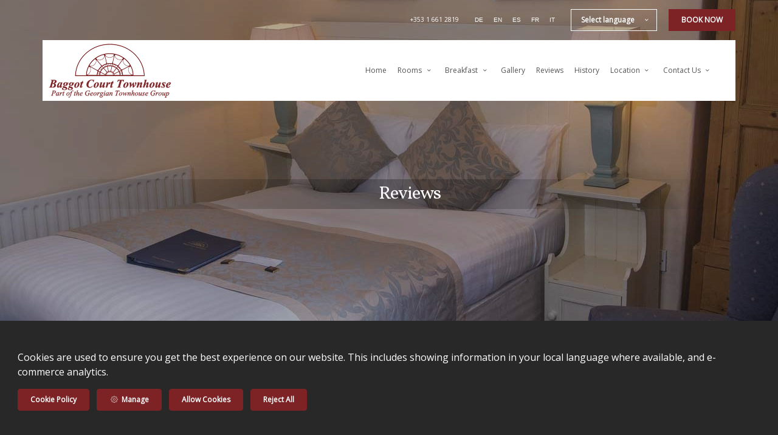

--- FILE ---
content_type: text/html; charset=utf-8
request_url: https://www.baggotcourt.com/reviews?lang=iw
body_size: 34914
content:
<!DOCTYPE html>
<!--[if IE 8]><html class="ie ie8"> <![endif]-->
<!--[if IE 9]><html class="ie ie9"> <![endif]-->
<!--[if gt IE 9]><!-->
<html lang="iw" xmlns:og="http://ogp.me/ns#">
<!--<![endif]-->

<head>
    <meta charset="utf-8">
    <meta http-equiv="X-UA-Compatible" content="IE=edge">
    <meta name="title" content="Reviews of Baggot Court Townhouse - See what customers say about our property - Baggot Court Townhouse" />
    <meta name="keywords" content="guest reviews, reviews, accommodation reviews, reviews for Baggot Court Townhouse, Guest Reviews, reviews of Baggot Court Townhouse, tipadvisor reviews of baggot court" />
    <meta name="description" content="See what customers say about Baggot Court Townhouse in Dublin Ireland, we have cheap rates and great rooms at good prices.">
    <meta name="author" content="Baggot Court Townhouse">
    <meta name="viewport" content="width=device-width, initial-scale=1">
    <meta name="google" content="notranslate">
    <title class="notranslate">Reviews of Baggot Court Townhouse - See what customers say about our property - Baggot Court Townhouse</title>
    
    <meta property="og:title" content="Reviews of Baggot Court Townhouse - See what customers say about our property - Baggot Court Townhouse" />
    <meta property="og:site_name" content="Baggot Court Townhouse" />
    <meta property="og:type" content="website" />
    <meta property="og:description" content="See what customers say about Baggot Court Townhouse in Dublin Ireland, we have cheap rates and great rooms at good prices." />
    <meta property="og:url" content="https://www.baggotcourt.com/reviews" />
    <meta property="og:image" content="https://cdn.myguestdiary.com/uploads/1675/__page__header-bedroom-2.jpg?width=1920&amp;height=670&amp;mode=crop" />

    <link rel="canonical" href="https://www.baggotcourt.com/reviews" />

    <!-- Favicons-->
    <link rel="shortcut icon" href="//cdn.myguestdiary.com/uploads/1675/_favicons_637359344245147488_baggot-court-favicon.png?width=32&amp;height=32&amp;upscale=false" type="image/x-icon">

    <!-- Google Web Fonts -->
    <link href="//fonts.googleapis.com/css?family=Open&#x2B;Sans&display=swap" rel="stylesheet">
    <link href="//fonts.googleapis.com/css?family=Vollkorn&display=swap" rel="stylesheet">

    <!-- Design CSS Files -->
    <link href="//cdn.assets.myguestdiary.com/dist/css/thirdparty.css?v=2.2.0" rel="stylesheet">
    <link href="/dist/css/iconfonts.css?v=2.2.0" rel="stylesheet"> <!-- Can't serve font over CDN due to CORS, leave as /dist/ -->
    <link href="//cdn.assets.myguestdiary.com/dist/css/design1.css?v=2.2.0" rel="stylesheet">

    <!-- Browser Polyfills & Shims -->
    <!--[if lt IE 9]>
        <script src="https://cdnjs.cloudflare.com/ajax/libs/html5shiv/3.7.3/html5shiv.min.js" integrity="sha256-3Jy/GbSLrg0o9y5Z5n1uw0qxZECH7C6OQpVBgNFYa0g=" crossorigin="anonymous"></script>
        <script src="https://cdnjs.cloudflare.com/ajax/libs/respond.js/1.4.2/respond.min.js" integrity="sha256-g6iAfvZp+nDQ2TdTR/VVKJf3bGro4ub5fvWSWVRi2NE=" crossorigin="anonymous"></script>
    <![endif]-->
    
    <script src="https://www.google.com/recaptcha/api.js" async defer></script>

    <style type="text/css">
    /* Events & News API Overrides */
    body .d-event-heading, body .d-upcoming-event .d-calendar-icon > .dci-header {
        background-color: #7d2325;
    }

    body .d-article a, body .d-article a:visited, body .d-event a, body .d-event a:visited {
        color: #7d2325;
    }

    /* Primary Theme Colour */
    .main-menu > ul > li:hover > a, footer a:hover, .main-menu ul ul li a:hover, .content-area a:not(.btn-primary), .box_home i, .box_home em, .c-text-primary, .sidebar-facilities ul li i, .event-icon i, .event-item.card .event-date {
        color: #7d2325;
    }

    input.active, input:focus, textarea:focus, .btn-outline-primary.focus, .btn-outline-primary:focus, .btn-primary:not(:disabled):not(.disabled).active:focus,
    .btn-primary:not(:disabled):not(.disabled):active:focus, .show>.btn-primary.dropdown-toggle:focus, .btn-primary.focus, .btn-primary:focus {
        outline: none; box-shadow: 0 0 0 0.1rem rgba(125, 35, 37, 0.8); border-color: transparent;
    }

    .photo-gallery-collections .pgc-item a {
        border: 0.1em solid #7d2325;
    }

    .main-menu ul li a:hover, a.show-submenu:hover, a.show-submenu:focus, .main-menu a:hover, .header-utility-bar a:hover,
    .breadcrumbs .active, .btn-outline-primary:hover, .btn-outline-primary:active, .c-hover-text-primary:hover, ul.ul-check-list li:before {
        color: #7d2325
    }

    .ribbon div::before, .header-utility-bar ul li.active {
        border-color: #7d2325;
    }

    .c-border-primary {
        border-color: #7d2325 !important;
    }

    span.flatpickr-day.today:not(.selected), span.flatpickr-day.prevMonthDay.today:not(.selected), span.flatpickr-day.nextMonthDay.today:not(.selected) {
        border-bottom-color: #7d2325;
    }

    span.flatpickr-day.today:not(.selected):hover, span.flatpickr-day.prevMonthDay.today:not(.selected):hover,
    span.flatpickr-day.nextMonthDay.today:not(.selected):hover, .ribbon div::after {
        border-color: rgb(106,30,31);
    }

    .flatpickr-day.today:hover, .flatpickr-day.today:focus, .btn-primary:hover {
        background: rgb(106,30,31); border-color: rgb(106,30,31);
    }

    .c-bg-primary, .switcheroo.switcheroo--theme div, .event-calendar-icon-header {
        background-color: #7d2325;
    }

    .switcheroo.switcheroo--theme input:focus + div {
        box-shadow: 0 0 0 2px rgb(106,30,31)
    }

    .c-bg-primary-darker, .btn-primary:focus {
        background-color: rgb(106,30,31);
    }

    @media only screen and (min-width: 992px) {
        .main-menu ul ul li:hover > a {
            color: rgb(106,30,31);
        }
    }

    .flatpickr-day.selected, .flatpickr-day.selected, .flatpickr-day.startRange, .flatpickr-day.endRange, .flatpickr-day.selected.inRange, .flatpickr-day.startRange.inRange,
    .flatpickr-day.endRange.inRange, .flatpickr-day.selected:focus, .flatpickr-day.startRange:focus, .flatpickr-day.endRange:focus, .flatpickr-day.selected:hover,
    .flatpickr-day.startRange:hover, .flatpickr-day.endRange:hover, .flatpickr-day.selected.prevMonthDay, .flatpickr-day.startRange.prevMonthDay,
    .flatpickr-day.endRange.prevMonthDay, .flatpickr-day.selected.nextMonthDay, .flatpickr-day.startRange.nextMonthDay, .flatpickr-day.endRange.nextMonthDay,
    .btn-primary, .btn-primary:not(:disabled):not(.disabled).active, .btn-primary:not(:disabled):not(.disabled):active, .show>.btn-primary.dropdown-toggle,
    .btn-primary.disabled, .btn-primary:disabled, .header-utility-bar ul li:hover {
        background: #7d2325; border-color: #7d2325; color: #fff;
    }

    .bookNowButton, .swiper-pagination-progressbar .swiper-pagination-progressbar-fill, .ribbon div, a.c-hover-bg-primary:hover, .c-hover-bg-primary:hover,
    .nav-pills .nav-link.active, .nav-pills .show>.nav-link {
        background:#7d2325;
        color: #fff;
    }
    .main-menu ul ul {
        border-top-color: #7d2325;
    }
    .main-menu ul ul:before {
        border-bottom-color:#7d2325;
    }

    .c-text-secondary {
        color: #ffffff;
    }

    .c-bg-secondary, header.sticky {
        background-color: #ffffff;
    }

    .c-bg-secondary-glass {
        background-color: rgba(255, 255, 255, 0.75);
    }

    body.boxed {
        background-color: #ffffff;
        
    }

    .c-bg-footer {
        background-color: #282828;
    }

    body  {
        font-family: "Open Sans", Arial, sans-serif;
    }

    .banner-content {
        font-family: "Vollkorn", Arial, sans-serif;
    }

    h1, h2, h3, h4, h5, h6 {
        font-family: "Vollkorn", Arial, sans-serif;
    }

    .header-decoration {
        
    }

    /* Footer Background Image */
    footer {
    }

    .pswp__button, .pswp__button--arrow--left:before, .pswp__button--arrow--right:before {
        background-image: url(//cdn.assets.myguestdiary.com/dist/img/photoswipe/default-skin.png);
    }

    @media (-webkit-min-device-pixel-ratio: 1.1), (-webkit-min-device-pixel-ratio: 1.09375), (min-resolution: 105dpi), (min-resolution: 1.1dppx) {
        .pswp--svg .pswp__button, .pswp--svg .pswp__button--arrow--left:before, .pswp--svg .pswp__button--arrow--right:before {
            background-image: url(//cdn.assets.myguestdiary.com/dist/img/photoswipe/default-skin.svg);
        }
    }

    @media only screen and (max-width: 991px) {
        .main-menu {
            background-color: #ffffff;
        }
    }
</style>
<style>@media screen and (max-width:991px){.main-menu .btn-outline-primary{font-weight:normal;border-color:rgba(0,0,0,.25)}.main-menu,.main-menu ul li{color:#555}nav .btn-outline-primary.language-select-view__trigger{color:#555 !important}.sidebar-menu__hamburger-switch span,.sidebar-menu__hamburger-switch span::after,.sidebar-menu__hamburger-switch span::before{background-color:#555}header{background-color:#fff}header .logo img,header.sticky .logo img{height:80px !important}.banner-container.banner-full-height{height:calc(100vh - 100px);margin-top:100px}.banner-container{margin-top:100px}}.main-menu>ul>li>a,.main-menu>ul>li>a:not([href]):not([tabindex]){color:#555;text-transform:none}header .logo img{padding:5px 10px}.c-bg-secondary{background-color:rgba(40,40,40,1)}.c-bg-secondary-glass{background-color:rgba(40,40,40,0.75)}.btn-outline-primary{color:#fff !important}.btn-outline-primary:hover{color:#7d2325 !important}.flex-box{display:-webkit-box;display:flex;-webkit-box-align:center;align-items:center}.img_zoom{border:0 !important}.box_style_1 h3{font-size:1.5rem}.banner-content .sub-title:not(:empty){margin-top:10px}footer [cblock_content_text]{padding:0}.banner-image,.swiper-slide{background-position:center}@media screen and (min-width:990px){.header__menu-container{background-color:#fff;max-width:1140px;margin:auto;padding:0 !important}.header-utility-bar{max-width:1140px;margin:auto;height:auto}header:not(.sticky) .header-utility-bar{padding:15px 0}.main-menu{padding-right:30px}}header.sticky .logo img{height:100px}header.sticky{border-bottom:1px solid #eaeaea}.sbf-book-now-mobile{color:#555}.cb_img-inline .cb_text-wrapper{padding:15px !important}.cb_img-inline .cb_text-wrapper + [cblock_content_image]{padding-right:15px !important}form.contact-us__form{padding:0 15px}.review-item-container p.review-comments{font-size:13px}ul{padding-inline-start:20px}.main-title .btn{text-transform:none !important}.hidden{display:none}.content-area [cblock] img:not([class]){border:12px solid #fff;box-shadow:0 0 5px 0 rgba(0,0,0,.1);margin-right:15px;margin-bottom:30px;max-width:100%;height:auto;outline:1px solid #e8e8e8}.content-area > .row > .col > .lh-0 > iframe{padding:0 15px}.panel-box{box-shadow:0 10px 30px rgba(0,0,0,0.1);border-radius:5px;overflow:hidden;background-color:#fff;margin-bottom:30px}.panel-box-text{margin:25px 50px 25px 35px}.panel-box div div:first-of-type > .panel-box-text{margin:25px 35px 25px 50px}.panel-box .img_zoom{border:0;margin:0;box-shadow:0 0;height:100%}.panel-box .img_zoom img{width:100%;height:100%;object-fit:cover;object-position:center}@media (max-width:991px){.panel-box .flex-box{-webkit-box-align:unset;align-items:unset}.panel-box .img_zoom{height:100%}.panel-box .img_zoom a img{width:100%;height:100%;object-fit:cover;object-position:center}.panel-box-text,.panel-box div div:first-of-type > .panel-box-text{margin:20px}}.review-item-inline{box-shadow:0 0 5px 0 rgba(0,0,0,.1);outline:1px solid #e8e8e8}[data-cbtype=cblock__Reviews] .bg_gray{background-color:transparent;padding:0;border:0}</style><!----><meta name="google-site-verification" content="NqJQf8POLBb0QwkklWy066GSzVU2dRJVzYEkGyTBB6o" /><meta name="google-site-verification" content="4H3-I708QX6njoG_mwgwFOsjCuKLsV3PqvfZVpMHQsg" />
</head>

<body class="fullwidth">

    <!--[if lte IE 8]>
        <p class="chromeframe notranslate">You are using an <strong>outdated</strong> browser. Please <a href="http://browsehappy.com/">upgrade your browser</a>.</p>
    <![endif]-->

    <div class="ms-preloader"></div>

    <div class="page-content">
        <div class="sidebar-menu-bg"></div>
<header>
    <div class="header-container">
        <div class="header-utility-bar d-none d-lg-block">
    <a class="phone mr-3 notranslate" href="tel:&#x2B;35316612819">&#x2B;353 1 661 2819</a>

        <ul class="notranslate mr-3">
            <li >
                <a href="/reviews?lang=de">de</a>
            </li>
            <li >
                <a href="/reviews?lang=en">en</a>
            </li>
            <li >
                <a href="/reviews?lang=es">es</a>
            </li>
            <li >
                <a href="/reviews?lang=fr">fr</a>
            </li>
            <li >
                <a href="/reviews?lang=it">it</a>
            </li>
        </ul>

    <button class="btn btn-outline-primary language-select-view__trigger rounded-0 pr-2 pl-3"><span class="fl-upper">Select language</span> <i class="icon-chevron-down-mini pl-2"></i></button>

    <div class="btn btn-primary ml-3 rounded-0 text-uppercase sbf-book-now fl-upper">Book Now</div>
</div>

        <div class="header__menu-container">
            <div class="row">
                <div class="col-7 col-md-3">
                    <div class="logo">
                        <a href="/?lang=iw">
                                <img src="//cdn.myguestdiary.com/uploads/1675/_webicons_637359344002403010_baggot-court-logo.png?width=0&amp;height=0&amp;upscale=false" alt="An image labelled Baggot Court Townhouse Logo" />
                        </a>
                    </div>
                </div>
                <nav class="col-5 col-md-9">
                        <span class="mr-4 sbf-book-now sbf-book-now-mobile d-lg-none"><span class="icon-calendar"></span></span>
                    <a class="sidebar-menu__hamburger-switch" href="javascript:void(0);"><span></span></a>
                    <div class="main-menu">
                        <div id="header_menu">
                            <a href="/?lang=iw">
                                    <img src="//cdn.myguestdiary.com/uploads/1675/_webicons_637359344002403010_baggot-court-logo.png?width=0&amp;height=0&amp;upscale=false" alt="An image labelled Baggot Court Townhouse Logo" />
                            </a>
                        </div>
                        <a class="sidebar-menu__close c-hover-text-primary" href="javascript:void(0);">
                            <i class="icon_set_1_icon-77"></i>
                        </a>
                        <ul>
	    <li>
			    <a href=/ class="fl-upper">Home</a>
	    </li>
	    <li>
                <a href=/guesthouse-accommodation-rooms-dublin-city-centre class="show-submenu fl-upper">Rooms <i class="icon-chevron-down-mini"></i></a>
                <ul>
                            <li class="submenu fl-upper"><a href=/guesthouse-accommodation-rooms-dublin-city-centre/14533/economy-double-room>Economy Double Room</a></li>
                            <li class="submenu fl-upper"><a href=/guesthouse-accommodation-rooms-dublin-city-centre/14531/double-room>Double Room</a></li>
                            <li class="submenu fl-upper"><a href=/guesthouse-accommodation-rooms-dublin-city-centre/14529/twin-room>Twin Room</a></li>
                            <li class="submenu fl-upper"><a href=/guesthouse-accommodation-rooms-dublin-city-centre/14528/double-and-single-room>Double and Single Room</a></li>
                </ul>
	    </li>
	    <li>
                <a href=/breakfast-baggot-court-guesthouse class="show-submenu fl-upper">Breakfast <i class="icon-chevron-down-mini"></i></a>
                <ul>
                            <li class="submenu fl-upper"><a href=/breakfast-baggot-court-guesthouse/allergens>Breakfast Food Allergens</a></li>
                </ul>
	    </li>
	    <li>
			    <a href=/photos class="fl-upper">Gallery</a>
	    </li>
	    <li>
			    <a href=/reviews class="fl-upper">Reviews</a>
	    </li>
	    <li>
			    <a href=/history-of-baggot-townhouse-street-dublin class="fl-upper">History</a>
	    </li>
	    <li>
                <a href=/location-map class="show-submenu fl-upper">Location <i class="icon-chevron-down-mini"></i></a>
                <ul>
                            <li class="submenu">
                                <a href=/location-map/georgian-dublin class="show-submenu fl-upper">Georgian Dublin <i class="icon-chevron-right-mini float-right"></i></a>
                                <ul>
                                        <li class="submenu">
                                            <a href=/location-map/georgian-dublin/georgian-townhouses-dublin class="fl-upper">Georgian Townhouses Dublin</a>
                                        </li>
                                        <li class="submenu">
                                            <a href=/location-map/georgian-dublin/georgian-doors-dublin class="fl-upper">Georgian Doors Dublin</a>
                                        </li>
                                        <li class="submenu">
                                            <a href=/location-map/georgian-dublin/georgian-squares-dublin class="fl-upper">Georgian Squares Dublin</a>
                                        </li>
                                </ul>
                            </li>
                            <li class="submenu fl-upper"><a href=/location-map/shopping-dublin-accommodation-city-centre>Dublin Shopping</a></li>
                            <li class="submenu fl-upper"><a href=/location-map/hotels-near-bord-gais-energy-theatre>Bord Gais Energy Theatre</a></li>
                            <li class="submenu fl-upper"><a href=/location-map/insiders-guide-dublin2>Insiders Guide Dublin 2</a></li>
                </ul>
	    </li>
	    <li>
                <a href=/contact class="show-submenu fl-upper">Contact Us <i class="icon-chevron-down-mini"></i></a>
                <ul>
                            <li class="submenu fl-upper"><a href=/contact/news>News</a></li>
                            <li class="submenu fl-upper"><a href=/contact/baggot-court-hotel-information>Hotel Information</a></li>
                </ul>
	    </li>
</ul> 
                        <div class="p-3 text-uppercase d-lg-none">
                                <div class="notranslate d-inline-block mb-2 mr-2">
                                    <div class="d-inline-block p-1 border-bottom" >
                                        <a href="/reviews?lang=de">de</a>
                                    </div>
                                    <div class="d-inline-block p-1 border-bottom" >
                                        <a href="/reviews?lang=en">en</a>
                                    </div>
                                    <div class="d-inline-block p-1 border-bottom" >
                                        <a href="/reviews?lang=es">es</a>
                                    </div>
                                    <div class="d-inline-block p-1 border-bottom" >
                                        <a href="/reviews?lang=fr">fr</a>
                                    </div>
                                    <div class="d-inline-block p-1 border-bottom" >
                                        <a href="/reviews?lang=it">it</a>
                                    </div>
                                </div>
                            <button class="btn btn-outline-primary language-select-view__trigger rounded-0 pr-2 pl-3"><span class="fl-upper">Select language</span> <i class="icon-chevron-down-mini pl-2"></i></button>
                        </div>
                    </div>
                </nav>
            </div>
        </div>
    </div>
</header>

    <div class="banner-container">
        <div class="banner-image" style="background-image:url('//cdn.myguestdiary.com/uploads/1675/__page__header-bedroom-2.jpg?width=1920&amp;height=670&amp;mode=crop')"></div>
        <div class="header-fade"></div>
        <div class="banner-content">
            <div class="container swiper-slide-active">
                        <div class="main-title">
                            <h2>Reviews</h2>
                            <p class="mb-0 sub-title"></p>
                        </div>
            </div>
        </div>
        <div class="scroll-indicator">
            <div>Scroll</div>
            <div><i class="icon-chevron-down"></i></div>
        </div>
        <div class="header-decoration"></div>
    </div>

<div class="sidebar-bg sidebar-booking-form-bg"></div>
<div class="sidebar-booking-form c-bg-secondary">
    <div class="availability__ribbon ribbon d-none"><div><span class="text-ellipsis fl-upper">Available Tonight</span></div></div>
    <div class="booking-form">
        <div>
            <h5 class="fl-upper">
                Book your stay
                <a class="sidebar-booking-form__close float-right c-hover-text-primary" href="#">
                    <i class="icon_set_1_icon-77"></i>
                </a>
            </h5>
        </div>
        <form class="booking-form__form" role="form" method="post" autocomplete="off">
            <div class="row mt-4">
                <div class="col-12">
                    <div class="form-group">
                        <label class="fl-upper">Check In</label>
                        <input readonly type="text" name="checkin">
                    </div>
                </div>
                <div class="col-12">
                    <div class="form-group">
                        <label class="fl-upper">Check Out</label>
                        <input readonly type="text" name="checkout">
                    </div>
                </div>
                <div class="col-6">
                    <div class="form-group">
                        <label class="fl-upper">Adults</label>
                        <div class="numbers-row">
                            <div class="range-dec" name="adults" data-range-min="1">-</div>
                            <input type="text" class="qty2" value="2" name="adults" disabled>
                            <div class="range-inc" name="adults">+</div>
                        </div>
                    </div>
                </div>
                    <div class="col-6">
                        <div class="form-group">
                            <label class="fl-upper">Children</label>
                            <div class="numbers-row">
                                <div class="range-dec" name="children" data-range-min="0">-</div>
                                <input type="text" class="qty2" value="0" name="children" disabled>
                                <div class="range-inc" name="children">+</div>
                            </div>
                        </div>
                    </div>
                    <div class="col-12">
                        <div class="form-group">
                            <label class="fl-upper">Promo Code (Optional)</label>
                            <input class=" fl-upper" type="text" name="promocode" placeholder="e.g. SAVE20">
                        </div>
                    </div>
            </div>
            <div class="row mt-3">
                <div class="col-12">
                    <div class="form-group">
                        <input type="submit" value="Book Now" class="btn btn-primary btn-block btn-padded text-uppercase rounded-0 fl-upper ">
                    </div>
                </div>
            </div>
        </form>
    </div>
</div>

    <div class="breadcrumbs">
        <div class="container">
            <ul>
                <li><i class="icon-location"></i></li>
                        <li><a href="/" class="fl-upper">Home <i class="icon-chevron-right-mini"></i></a></li>
                            <li class="active fl-upper">Reviews</li>
            </ul>
        </div>
    </div>


<div class="container content-area">
    <div class="row">
        <div class="col">
            <div class="reviews">
<form action="/reviews/submit?pageId=9647748c206f367b&amp;pageName=Reviews&amp;culture=en&amp;path=reviews" class="reviews__form" method="post" role="form">                <div class="box_style_1 font-weight-bold mb-0">
                    <h3 class="fl-upper"><span>See what our guests say about us</span></h3>
                    <div class="d-flex align-items-center justify-content-between pb-4">
                        <div>
                            <div><span class="c-text-primary text-large">4.8</span> out of <span class="c-text-primary text-large">5.0</span> <i class="icon-star c-text-primary text-large"></i> average rating</div>
                            <div>based on 24 reviews</div>
                        </div>
                        <div class="d-flex align-items-center gap-2">
                            <span class="text-nowrap">Sort by</span>
                            <select class="form-control reviews__sort-control" name="sort_by">
                                <option value="newest" >Newest</option>
                                <option value="best" >Best Rated</option>
                            </select>
                        </div>
                    </div>
                </div>
                    <div class="review-item" data-aos="fade-right" itemscope itemtype="https://schema.org/Review">
                        <div class="review-item-container">
                             <span itemprop="itemReviewed" itemscope itemtype="https://schema.org/Hotel">                                
                                <meta itemprop="image" content="//cdn.myguestdiary.com/uploads/1675/_room_hotel_room_11_georgian_townhouse.jpg?width=0&amp;height=0&amp;upscale=true"> 
                                <meta itemprop="name" content="Baggot Court Townhouse">
                                <meta itemprop="telephone" content="&#x2B;353 1 661 2819">
                                <meta itemprop="address" content="92 Baggot Street Lower,Dublin 2,Co Dublin,Ireland">
                            </span> 
                            <meta itemprop="name" content="Baggot Court Townhouse">
                            <div class="review-header" itemprop="author" itemscope itemtype="https://schema.org/Person">
                                <div class="review-avatar notranslate" style="background-color: #A9937C">
                                    <div>P</div>
                                </div>
                                <div class="review-profile">
                                    <div><strong class="notranslate" itemprop="name">Paula C.</strong></div>
                                    <div><small>אוקטובר 2025</small></div>
                                </div> 
                            </div>
                            <div class="review-rating c-text-primary" itemprop="reviewRating" itemscope itemtype="https://schema.org/Rating">
                                <span class="rating-text notranslate" itemprop="ratingValue">4.4</span>
                                        <i class="icon-star"></i>
                                        <i class="icon-star"></i>
                                        <i class="icon-star"></i>
                                        <i class="icon-star"></i>
                                        <i class="icon-star-half-alt"></i>
                            </div>
                            <div class="rw-card">                                
                                <div class="rw-card-body">
                                        <div class="mt-0 mb-3">
                                            <h6 class="font-weight-bold">
                                                How would you rate your stay?
                                            </h6>
                                                <div class="review-answer-rating c-text-primary" itemprop="reviewRating" itemscope itemtype="https://schema.org/Rating">
                                                    <span class="answer-rating-text notranslate" itemprop="ratingValue">5</span>
                                                            <i class="icon-star"></i>
                                                            <i class="icon-star"></i>
                                                            <i class="icon-star"></i>
                                                            <i class="icon-star"></i>
                                                            <i class="icon-star"></i>
                                                </div>
                                        </div>
                                        <div class="mt-0 mb-3">
                                            <h6 class="font-weight-bold">
                                                How would you rate the communication and customer service?
                                            </h6>
                                                <div class="review-answer-rating c-text-primary" itemprop="reviewRating" itemscope itemtype="https://schema.org/Rating">
                                                    <span class="answer-rating-text notranslate" itemprop="ratingValue">4</span>
                                                            <i class="icon-star"></i>
                                                            <i class="icon-star"></i>
                                                            <i class="icon-star"></i>
                                                            <i class="icon-star"></i>
                                                            <i class="icon-star-empty"></i>
                                                </div>
                                        </div>
                                        <div class="mt-0 mb-3">
                                            <h6 class="font-weight-bold">
                                                How would you rate the value for money?
                                            </h6>
                                                <div class="review-answer-rating c-text-primary" itemprop="reviewRating" itemscope itemtype="https://schema.org/Rating">
                                                    <span class="answer-rating-text notranslate" itemprop="ratingValue">4</span>
                                                            <i class="icon-star"></i>
                                                            <i class="icon-star"></i>
                                                            <i class="icon-star"></i>
                                                            <i class="icon-star"></i>
                                                            <i class="icon-star-empty"></i>
                                                </div>
                                        </div>
                                        <div class="mt-0 mb-3">
                                            <h6 class="font-weight-bold">
                                                How did you find the standard of the accommodation?
                                            </h6>
                                                <div class="review-answer-rating c-text-primary" itemprop="reviewRating" itemscope itemtype="https://schema.org/Rating">
                                                    <span class="answer-rating-text notranslate" itemprop="ratingValue">4</span>
                                                            <i class="icon-star"></i>
                                                            <i class="icon-star"></i>
                                                            <i class="icon-star"></i>
                                                            <i class="icon-star"></i>
                                                            <i class="icon-star-empty"></i>
                                                </div>
                                        </div>
                                        <div class="mt-0 mb-3">
                                            <h6 class="font-weight-bold">
                                                How was the standard of Wi-Fi?
                                            </h6>
                                                <div class="review-answer-rating c-text-primary" itemprop="reviewRating" itemscope itemtype="https://schema.org/Rating">
                                                    <span class="answer-rating-text notranslate" itemprop="ratingValue">5</span>
                                                            <i class="icon-star"></i>
                                                            <i class="icon-star"></i>
                                                            <i class="icon-star"></i>
                                                            <i class="icon-star"></i>
                                                            <i class="icon-star"></i>
                                                </div>
                                        </div>
                                        <div class="mt-0 mb-3">
                                            <h6 class="font-weight-bold">
                                                        <i class="icon_set_1_icon-18 c-text-primary"></i>
                                                What did you like about your stay in the property or location?
                                            </h6>
                                                <div class="review-avatar">
                                                    Very convenient for walking to town to a venue at Shelbiurne Hotel
                                                </div>
                                        </div>
                                        <div class="mt-0 mb-3">
                                            <h6 class="font-weight-bold">
                                                        <i class="icon_set_1_icon-19 c-text-primary"></i>
                                                What did you not like about your stay in the property or location?
                                            </h6>
                                                <div class="review-avatar">
                                                    A minor issue was the parking which was to say the least a bit tight for a SUV
                                                </div>
                                        </div>
                                </div>
                            </div>
                        </div>
                    </div>
                    <div class="review-item" data-aos="fade-right" itemscope itemtype="https://schema.org/Review">
                        <div class="review-item-container">
                             <span itemprop="itemReviewed" itemscope itemtype="https://schema.org/Hotel">                                
                                <meta itemprop="image" content="//cdn.myguestdiary.com/uploads/1675/_room_hotel_room_11_georgian_townhouse.jpg?width=0&amp;height=0&amp;upscale=true"> 
                                <meta itemprop="name" content="Baggot Court Townhouse">
                                <meta itemprop="telephone" content="&#x2B;353 1 661 2819">
                                <meta itemprop="address" content="92 Baggot Street Lower,Dublin 2,Co Dublin,Ireland">
                            </span> 
                            <meta itemprop="name" content="Baggot Court Townhouse">
                            <div class="review-header" itemprop="author" itemscope itemtype="https://schema.org/Person">
                                <div class="review-avatar notranslate" style="background-color: #7E29DF">
                                    <div>P</div>
                                </div>
                                <div class="review-profile">
                                    <div><strong class="notranslate" itemprop="name">Phil M.</strong></div>
                                    <div><small>ספטמבר 2025</small></div>
                                </div> 
                            </div>
                            <div class="review-rating c-text-primary" itemprop="reviewRating" itemscope itemtype="https://schema.org/Rating">
                                <span class="rating-text notranslate" itemprop="ratingValue">4.4</span>
                                        <i class="icon-star"></i>
                                        <i class="icon-star"></i>
                                        <i class="icon-star"></i>
                                        <i class="icon-star"></i>
                                        <i class="icon-star-half-alt"></i>
                            </div>
                            <div class="rw-card">                                
                                <div class="rw-card-body">
                                        <div class="mt-0 mb-3">
                                            <h6 class="font-weight-bold">
                                                How would you rate your stay?
                                            </h6>
                                                <div class="review-answer-rating c-text-primary" itemprop="reviewRating" itemscope itemtype="https://schema.org/Rating">
                                                    <span class="answer-rating-text notranslate" itemprop="ratingValue">5</span>
                                                            <i class="icon-star"></i>
                                                            <i class="icon-star"></i>
                                                            <i class="icon-star"></i>
                                                            <i class="icon-star"></i>
                                                            <i class="icon-star"></i>
                                                </div>
                                        </div>
                                        <div class="mt-0 mb-3">
                                            <h6 class="font-weight-bold">
                                                How would you rate the communication and customer service?
                                            </h6>
                                                <div class="review-answer-rating c-text-primary" itemprop="reviewRating" itemscope itemtype="https://schema.org/Rating">
                                                    <span class="answer-rating-text notranslate" itemprop="ratingValue">5</span>
                                                            <i class="icon-star"></i>
                                                            <i class="icon-star"></i>
                                                            <i class="icon-star"></i>
                                                            <i class="icon-star"></i>
                                                            <i class="icon-star"></i>
                                                </div>
                                        </div>
                                        <div class="mt-0 mb-3">
                                            <h6 class="font-weight-bold">
                                                How would you rate the value for money?
                                            </h6>
                                                <div class="review-answer-rating c-text-primary" itemprop="reviewRating" itemscope itemtype="https://schema.org/Rating">
                                                    <span class="answer-rating-text notranslate" itemprop="ratingValue">4</span>
                                                            <i class="icon-star"></i>
                                                            <i class="icon-star"></i>
                                                            <i class="icon-star"></i>
                                                            <i class="icon-star"></i>
                                                            <i class="icon-star-empty"></i>
                                                </div>
                                        </div>
                                        <div class="mt-0 mb-3">
                                            <h6 class="font-weight-bold">
                                                How did you find the standard of the accommodation?
                                            </h6>
                                                <div class="review-answer-rating c-text-primary" itemprop="reviewRating" itemscope itemtype="https://schema.org/Rating">
                                                    <span class="answer-rating-text notranslate" itemprop="ratingValue">4</span>
                                                            <i class="icon-star"></i>
                                                            <i class="icon-star"></i>
                                                            <i class="icon-star"></i>
                                                            <i class="icon-star"></i>
                                                            <i class="icon-star-empty"></i>
                                                </div>
                                        </div>
                                        <div class="mt-0 mb-3">
                                            <h6 class="font-weight-bold">
                                                How was the standard of Wi-Fi?
                                            </h6>
                                                <div class="review-answer-rating c-text-primary" itemprop="reviewRating" itemscope itemtype="https://schema.org/Rating">
                                                    <span class="answer-rating-text notranslate" itemprop="ratingValue">4</span>
                                                            <i class="icon-star"></i>
                                                            <i class="icon-star"></i>
                                                            <i class="icon-star"></i>
                                                            <i class="icon-star"></i>
                                                            <i class="icon-star-empty"></i>
                                                </div>
                                        </div>
                                        <div class="mt-0 mb-3">
                                            <h6 class="font-weight-bold">
                                                        <i class="icon_set_1_icon-18 c-text-primary"></i>
                                                What did you like about your stay in the property or location?
                                            </h6>
                                                <div class="review-avatar">
                                                    Friendly staff and convenient location. 
                                                </div>
                                        </div>
                                </div>
                            </div>
                        </div>
                    </div>
                    <div class="review-item" data-aos="fade-right" itemscope itemtype="https://schema.org/Review">
                        <div class="review-item-container">
                             <span itemprop="itemReviewed" itemscope itemtype="https://schema.org/Hotel">                                
                                <meta itemprop="image" content="//cdn.myguestdiary.com/uploads/1675/_room_hotel_room_11_georgian_townhouse.jpg?width=0&amp;height=0&amp;upscale=true"> 
                                <meta itemprop="name" content="Baggot Court Townhouse">
                                <meta itemprop="telephone" content="&#x2B;353 1 661 2819">
                                <meta itemprop="address" content="92 Baggot Street Lower,Dublin 2,Co Dublin,Ireland">
                            </span> 
                            <meta itemprop="name" content="Baggot Court Townhouse">
                            <div class="review-header" itemprop="author" itemscope itemtype="https://schema.org/Person">
                                <div class="review-avatar notranslate" style="background-color: #A5D536">
                                    <div>J</div>
                                </div>
                                <div class="review-profile">
                                    <div><strong class="notranslate" itemprop="name">John F.</strong></div>
                                    <div><small>ספטמבר 2025</small></div>
                                </div> 
                            </div>
                            <div class="review-rating c-text-primary" itemprop="reviewRating" itemscope itemtype="https://schema.org/Rating">
                                <span class="rating-text notranslate" itemprop="ratingValue">4.4</span>
                                        <i class="icon-star"></i>
                                        <i class="icon-star"></i>
                                        <i class="icon-star"></i>
                                        <i class="icon-star"></i>
                                        <i class="icon-star-half-alt"></i>
                            </div>
                            <div class="rw-card">                                
                                <div class="rw-card-body">
                                        <div class="mt-0 mb-3">
                                            <h6 class="font-weight-bold">
                                                How would you rate your stay?
                                            </h6>
                                                <div class="review-answer-rating c-text-primary" itemprop="reviewRating" itemscope itemtype="https://schema.org/Rating">
                                                    <span class="answer-rating-text notranslate" itemprop="ratingValue">5</span>
                                                            <i class="icon-star"></i>
                                                            <i class="icon-star"></i>
                                                            <i class="icon-star"></i>
                                                            <i class="icon-star"></i>
                                                            <i class="icon-star"></i>
                                                </div>
                                        </div>
                                        <div class="mt-0 mb-3">
                                            <h6 class="font-weight-bold">
                                                How would you rate the communication and customer service?
                                            </h6>
                                                <div class="review-answer-rating c-text-primary" itemprop="reviewRating" itemscope itemtype="https://schema.org/Rating">
                                                    <span class="answer-rating-text notranslate" itemprop="ratingValue">5</span>
                                                            <i class="icon-star"></i>
                                                            <i class="icon-star"></i>
                                                            <i class="icon-star"></i>
                                                            <i class="icon-star"></i>
                                                            <i class="icon-star"></i>
                                                </div>
                                        </div>
                                        <div class="mt-0 mb-3">
                                            <h6 class="font-weight-bold">
                                                How would you rate the value for money?
                                            </h6>
                                                <div class="review-answer-rating c-text-primary" itemprop="reviewRating" itemscope itemtype="https://schema.org/Rating">
                                                    <span class="answer-rating-text notranslate" itemprop="ratingValue">2</span>
                                                            <i class="icon-star"></i>
                                                            <i class="icon-star"></i>
                                                            <i class="icon-star-empty"></i>
                                                            <i class="icon-star-empty"></i>
                                                            <i class="icon-star-empty"></i>
                                                </div>
                                        </div>
                                        <div class="mt-0 mb-3">
                                            <h6 class="font-weight-bold">
                                                How did you find the standard of the accommodation?
                                            </h6>
                                                <div class="review-answer-rating c-text-primary" itemprop="reviewRating" itemscope itemtype="https://schema.org/Rating">
                                                    <span class="answer-rating-text notranslate" itemprop="ratingValue">5</span>
                                                            <i class="icon-star"></i>
                                                            <i class="icon-star"></i>
                                                            <i class="icon-star"></i>
                                                            <i class="icon-star"></i>
                                                            <i class="icon-star"></i>
                                                </div>
                                        </div>
                                        <div class="mt-0 mb-3">
                                            <h6 class="font-weight-bold">
                                                How was the standard of Wi-Fi?
                                            </h6>
                                                <div class="review-answer-rating c-text-primary" itemprop="reviewRating" itemscope itemtype="https://schema.org/Rating">
                                                    <span class="answer-rating-text notranslate" itemprop="ratingValue">5</span>
                                                            <i class="icon-star"></i>
                                                            <i class="icon-star"></i>
                                                            <i class="icon-star"></i>
                                                            <i class="icon-star"></i>
                                                            <i class="icon-star"></i>
                                                </div>
                                        </div>
                                        <div class="mt-0 mb-3">
                                            <h6 class="font-weight-bold">
                                                        <i class="icon_set_1_icon-18 c-text-primary"></i>
                                                What did you like about your stay in the property or location?
                                            </h6>
                                                <div class="review-avatar">
                                                    Staff,location and cleanliness of room.
                                                </div>
                                        </div>
                                        <div class="mt-0 mb-3">
                                            <h6 class="font-weight-bold">
                                                        <i class="icon_set_1_icon-19 c-text-primary"></i>
                                                What did you not like about your stay in the property or location?
                                            </h6>
                                                <div class="review-avatar">
                                                    N/A
                                                </div>
                                        </div>
                                </div>
                            </div>
                        </div>
                    </div>
                    <div class="review-item" data-aos="fade-right" itemscope itemtype="https://schema.org/Review">
                        <div class="review-item-container">
                             <span itemprop="itemReviewed" itemscope itemtype="https://schema.org/Hotel">                                
                                <meta itemprop="image" content="//cdn.myguestdiary.com/uploads/1675/_room_hotel_room_11_georgian_townhouse.jpg?width=0&amp;height=0&amp;upscale=true"> 
                                <meta itemprop="name" content="Baggot Court Townhouse">
                                <meta itemprop="telephone" content="&#x2B;353 1 661 2819">
                                <meta itemprop="address" content="92 Baggot Street Lower,Dublin 2,Co Dublin,Ireland">
                            </span> 
                            <meta itemprop="name" content="Baggot Court Townhouse">
                            <div class="review-header" itemprop="author" itemscope itemtype="https://schema.org/Person">
                                <div class="review-avatar notranslate" style="background-color: #416FD5">
                                    <div>K</div>
                                </div>
                                <div class="review-profile">
                                    <div><strong class="notranslate" itemprop="name">Kees B.</strong></div>
                                    <div><small>ספטמבר 2025</small></div>
                                </div> 
                            </div>
                            <div class="review-rating c-text-primary" itemprop="reviewRating" itemscope itemtype="https://schema.org/Rating">
                                <span class="rating-text notranslate" itemprop="ratingValue">5</span>
                                        <i class="icon-star"></i>
                                        <i class="icon-star"></i>
                                        <i class="icon-star"></i>
                                        <i class="icon-star"></i>
                                        <i class="icon-star"></i>
                            </div>
                            <div class="rw-card">                                
                                <div class="rw-card-body">
                                        <div class="mt-0 mb-3">
                                            <h6 class="font-weight-bold">
                                                How would you rate your stay?
                                            </h6>
                                                <div class="review-answer-rating c-text-primary" itemprop="reviewRating" itemscope itemtype="https://schema.org/Rating">
                                                    <span class="answer-rating-text notranslate" itemprop="ratingValue">5</span>
                                                            <i class="icon-star"></i>
                                                            <i class="icon-star"></i>
                                                            <i class="icon-star"></i>
                                                            <i class="icon-star"></i>
                                                            <i class="icon-star"></i>
                                                </div>
                                        </div>
                                        <div class="mt-0 mb-3">
                                            <h6 class="font-weight-bold">
                                                How would you rate the communication and customer service?
                                            </h6>
                                                <div class="review-answer-rating c-text-primary" itemprop="reviewRating" itemscope itemtype="https://schema.org/Rating">
                                                    <span class="answer-rating-text notranslate" itemprop="ratingValue">5</span>
                                                            <i class="icon-star"></i>
                                                            <i class="icon-star"></i>
                                                            <i class="icon-star"></i>
                                                            <i class="icon-star"></i>
                                                            <i class="icon-star"></i>
                                                </div>
                                        </div>
                                        <div class="mt-0 mb-3">
                                            <h6 class="font-weight-bold">
                                                How would you rate the value for money?
                                            </h6>
                                                <div class="review-answer-rating c-text-primary" itemprop="reviewRating" itemscope itemtype="https://schema.org/Rating">
                                                    <span class="answer-rating-text notranslate" itemprop="ratingValue">5</span>
                                                            <i class="icon-star"></i>
                                                            <i class="icon-star"></i>
                                                            <i class="icon-star"></i>
                                                            <i class="icon-star"></i>
                                                            <i class="icon-star"></i>
                                                </div>
                                        </div>
                                        <div class="mt-0 mb-3">
                                            <h6 class="font-weight-bold">
                                                How did you find the standard of the accommodation?
                                            </h6>
                                                <div class="review-answer-rating c-text-primary" itemprop="reviewRating" itemscope itemtype="https://schema.org/Rating">
                                                    <span class="answer-rating-text notranslate" itemprop="ratingValue">5</span>
                                                            <i class="icon-star"></i>
                                                            <i class="icon-star"></i>
                                                            <i class="icon-star"></i>
                                                            <i class="icon-star"></i>
                                                            <i class="icon-star"></i>
                                                </div>
                                        </div>
                                        <div class="mt-0 mb-3">
                                            <h6 class="font-weight-bold">
                                                How was the standard of Wi-Fi?
                                            </h6>
                                                <div class="review-answer-rating c-text-primary" itemprop="reviewRating" itemscope itemtype="https://schema.org/Rating">
                                                    <span class="answer-rating-text notranslate" itemprop="ratingValue">5</span>
                                                            <i class="icon-star"></i>
                                                            <i class="icon-star"></i>
                                                            <i class="icon-star"></i>
                                                            <i class="icon-star"></i>
                                                            <i class="icon-star"></i>
                                                </div>
                                        </div>
                                </div>
                            </div>
                        </div>
                    </div>
                    <div class="review-item" data-aos="fade-right" itemscope itemtype="https://schema.org/Review">
                        <div class="review-item-container">
                             <span itemprop="itemReviewed" itemscope itemtype="https://schema.org/Hotel">                                
                                <meta itemprop="image" content="//cdn.myguestdiary.com/uploads/1675/_room_hotel_room_11_georgian_townhouse.jpg?width=0&amp;height=0&amp;upscale=true"> 
                                <meta itemprop="name" content="Baggot Court Townhouse">
                                <meta itemprop="telephone" content="&#x2B;353 1 661 2819">
                                <meta itemprop="address" content="92 Baggot Street Lower,Dublin 2,Co Dublin,Ireland">
                            </span> 
                            <meta itemprop="name" content="Baggot Court Townhouse">
                            <div class="review-header" itemprop="author" itemscope itemtype="https://schema.org/Person">
                                <div class="review-avatar notranslate" style="background-color: #0C5AA9">
                                    <div>B</div>
                                </div>
                                <div class="review-profile">
                                    <div><strong class="notranslate" itemprop="name">Breda F.</strong></div>
                                    <div><small>אוגוסט 2025</small></div>
                                </div> 
                            </div>
                            <div class="review-rating c-text-primary" itemprop="reviewRating" itemscope itemtype="https://schema.org/Rating">
                                <span class="rating-text notranslate" itemprop="ratingValue">5</span>
                                        <i class="icon-star"></i>
                                        <i class="icon-star"></i>
                                        <i class="icon-star"></i>
                                        <i class="icon-star"></i>
                                        <i class="icon-star"></i>
                            </div>
                            <div class="rw-card">                                
                                <div class="rw-card-body">
                                        <div class="mt-0 mb-3">
                                            <h6 class="font-weight-bold">
                                                How would you rate your stay?
                                            </h6>
                                                <div class="review-answer-rating c-text-primary" itemprop="reviewRating" itemscope itemtype="https://schema.org/Rating">
                                                    <span class="answer-rating-text notranslate" itemprop="ratingValue">5</span>
                                                            <i class="icon-star"></i>
                                                            <i class="icon-star"></i>
                                                            <i class="icon-star"></i>
                                                            <i class="icon-star"></i>
                                                            <i class="icon-star"></i>
                                                </div>
                                        </div>
                                        <div class="mt-0 mb-3">
                                            <h6 class="font-weight-bold">
                                                How would you rate the communication and customer service?
                                            </h6>
                                                <div class="review-answer-rating c-text-primary" itemprop="reviewRating" itemscope itemtype="https://schema.org/Rating">
                                                    <span class="answer-rating-text notranslate" itemprop="ratingValue">5</span>
                                                            <i class="icon-star"></i>
                                                            <i class="icon-star"></i>
                                                            <i class="icon-star"></i>
                                                            <i class="icon-star"></i>
                                                            <i class="icon-star"></i>
                                                </div>
                                        </div>
                                        <div class="mt-0 mb-3">
                                            <h6 class="font-weight-bold">
                                                How would you rate the value for money?
                                            </h6>
                                                <div class="review-answer-rating c-text-primary" itemprop="reviewRating" itemscope itemtype="https://schema.org/Rating">
                                                    <span class="answer-rating-text notranslate" itemprop="ratingValue">5</span>
                                                            <i class="icon-star"></i>
                                                            <i class="icon-star"></i>
                                                            <i class="icon-star"></i>
                                                            <i class="icon-star"></i>
                                                            <i class="icon-star"></i>
                                                </div>
                                        </div>
                                        <div class="mt-0 mb-3">
                                            <h6 class="font-weight-bold">
                                                How did you find the standard of the accommodation?
                                            </h6>
                                                <div class="review-answer-rating c-text-primary" itemprop="reviewRating" itemscope itemtype="https://schema.org/Rating">
                                                    <span class="answer-rating-text notranslate" itemprop="ratingValue">5</span>
                                                            <i class="icon-star"></i>
                                                            <i class="icon-star"></i>
                                                            <i class="icon-star"></i>
                                                            <i class="icon-star"></i>
                                                            <i class="icon-star"></i>
                                                </div>
                                        </div>
                                        <div class="mt-0 mb-3">
                                            <h6 class="font-weight-bold">
                                                How was the standard of Wi-Fi?
                                            </h6>
                                                <div class="review-answer-rating c-text-primary" itemprop="reviewRating" itemscope itemtype="https://schema.org/Rating">
                                                    <span class="answer-rating-text notranslate" itemprop="ratingValue">5</span>
                                                            <i class="icon-star"></i>
                                                            <i class="icon-star"></i>
                                                            <i class="icon-star"></i>
                                                            <i class="icon-star"></i>
                                                            <i class="icon-star"></i>
                                                </div>
                                        </div>
                                        <div class="mt-0 mb-3">
                                            <h6 class="font-weight-bold">
                                                        <i class="icon_set_1_icon-18 c-text-primary"></i>
                                                What did you like about your stay in the property or location?
                                            </h6>
                                                <div class="review-avatar">
                                                    The staff were very friendly and welcoming. 
                                                </div>
                                        </div>
                                        <div class="mt-0 mb-3">
                                            <h6 class="font-weight-bold">
                                                        <i class="icon_set_1_icon-19 c-text-primary"></i>
                                                What did you not like about your stay in the property or location?
                                            </h6>
                                                <div class="review-avatar">
                                                    N/A
                                                </div>
                                        </div>
                                </div>
                            </div>
                        </div>
                    </div>
                    <div class="review-item" data-aos="fade-right" itemscope itemtype="https://schema.org/Review">
                        <div class="review-item-container">
                             <span itemprop="itemReviewed" itemscope itemtype="https://schema.org/Hotel">                                
                                <meta itemprop="image" content="//cdn.myguestdiary.com/uploads/1675/_room_hotel_room_11_georgian_townhouse.jpg?width=0&amp;height=0&amp;upscale=true"> 
                                <meta itemprop="name" content="Baggot Court Townhouse">
                                <meta itemprop="telephone" content="&#x2B;353 1 661 2819">
                                <meta itemprop="address" content="92 Baggot Street Lower,Dublin 2,Co Dublin,Ireland">
                            </span> 
                            <meta itemprop="name" content="Baggot Court Townhouse">
                            <div class="review-header" itemprop="author" itemscope itemtype="https://schema.org/Person">
                                <div class="review-avatar notranslate" style="background-color: #3F4888">
                                    <div>G</div>
                                </div>
                                <div class="review-profile">
                                    <div><strong class="notranslate" itemprop="name">Greg S.</strong></div>
                                    <div><small>אוגוסט 2025</small></div>
                                </div> 
                            </div>
                            <div class="review-rating c-text-primary" itemprop="reviewRating" itemscope itemtype="https://schema.org/Rating">
                                <span class="rating-text notranslate" itemprop="ratingValue">5</span>
                                        <i class="icon-star"></i>
                                        <i class="icon-star"></i>
                                        <i class="icon-star"></i>
                                        <i class="icon-star"></i>
                                        <i class="icon-star"></i>
                            </div>
                            <div class="rw-card">                                
                                <div class="rw-card-body">
                                        <div class="mt-0 mb-3">
                                            <h6 class="font-weight-bold">
                                                How would you rate your stay?
                                            </h6>
                                                <div class="review-answer-rating c-text-primary" itemprop="reviewRating" itemscope itemtype="https://schema.org/Rating">
                                                    <span class="answer-rating-text notranslate" itemprop="ratingValue">5</span>
                                                            <i class="icon-star"></i>
                                                            <i class="icon-star"></i>
                                                            <i class="icon-star"></i>
                                                            <i class="icon-star"></i>
                                                            <i class="icon-star"></i>
                                                </div>
                                        </div>
                                        <div class="mt-0 mb-3">
                                            <h6 class="font-weight-bold">
                                                How would you rate the communication and customer service?
                                            </h6>
                                                <div class="review-answer-rating c-text-primary" itemprop="reviewRating" itemscope itemtype="https://schema.org/Rating">
                                                    <span class="answer-rating-text notranslate" itemprop="ratingValue">5</span>
                                                            <i class="icon-star"></i>
                                                            <i class="icon-star"></i>
                                                            <i class="icon-star"></i>
                                                            <i class="icon-star"></i>
                                                            <i class="icon-star"></i>
                                                </div>
                                        </div>
                                        <div class="mt-0 mb-3">
                                            <h6 class="font-weight-bold">
                                                How would you rate the value for money?
                                            </h6>
                                                <div class="review-answer-rating c-text-primary" itemprop="reviewRating" itemscope itemtype="https://schema.org/Rating">
                                                    <span class="answer-rating-text notranslate" itemprop="ratingValue">5</span>
                                                            <i class="icon-star"></i>
                                                            <i class="icon-star"></i>
                                                            <i class="icon-star"></i>
                                                            <i class="icon-star"></i>
                                                            <i class="icon-star"></i>
                                                </div>
                                        </div>
                                        <div class="mt-0 mb-3">
                                            <h6 class="font-weight-bold">
                                                How did you find the standard of the accommodation?
                                            </h6>
                                                <div class="review-answer-rating c-text-primary" itemprop="reviewRating" itemscope itemtype="https://schema.org/Rating">
                                                    <span class="answer-rating-text notranslate" itemprop="ratingValue">5</span>
                                                            <i class="icon-star"></i>
                                                            <i class="icon-star"></i>
                                                            <i class="icon-star"></i>
                                                            <i class="icon-star"></i>
                                                            <i class="icon-star"></i>
                                                </div>
                                        </div>
                                        <div class="mt-0 mb-3">
                                            <h6 class="font-weight-bold">
                                                How was the standard of Wi-Fi?
                                            </h6>
                                                <div class="review-answer-rating c-text-primary" itemprop="reviewRating" itemscope itemtype="https://schema.org/Rating">
                                                    <span class="answer-rating-text notranslate" itemprop="ratingValue">5</span>
                                                            <i class="icon-star"></i>
                                                            <i class="icon-star"></i>
                                                            <i class="icon-star"></i>
                                                            <i class="icon-star"></i>
                                                            <i class="icon-star"></i>
                                                </div>
                                        </div>
                                        <div class="mt-0 mb-3">
                                            <h6 class="font-weight-bold">
                                                        <i class="icon_set_1_icon-18 c-text-primary"></i>
                                                What did you like about your stay in the property or location?
                                            </h6>
                                                <div class="review-avatar">
                                                    Super nice staff.  Very convenient location.  VERY clean!!!!!!
                                                </div>
                                        </div>
                                        <div class="mt-0 mb-3">
                                            <h6 class="font-weight-bold">
                                                        <i class="icon_set_1_icon-19 c-text-primary"></i>
                                                What did you not like about your stay in the property or location?
                                            </h6>
                                                <div class="review-avatar">
                                                    Need better lighting over the bathroom sink.  And washcloths to go with the bath towels and hand towels.
                                                </div>
                                        </div>
                                </div>
                            </div>
                        </div>
                    </div>
                    <div class="review-item" data-aos="fade-right" itemscope itemtype="https://schema.org/Review">
                        <div class="review-item-container">
                             <span itemprop="itemReviewed" itemscope itemtype="https://schema.org/Hotel">                                
                                <meta itemprop="image" content="//cdn.myguestdiary.com/uploads/1675/_room_hotel_room_11_georgian_townhouse.jpg?width=0&amp;height=0&amp;upscale=true"> 
                                <meta itemprop="name" content="Baggot Court Townhouse">
                                <meta itemprop="telephone" content="&#x2B;353 1 661 2819">
                                <meta itemprop="address" content="92 Baggot Street Lower,Dublin 2,Co Dublin,Ireland">
                            </span> 
                            <meta itemprop="name" content="Baggot Court Townhouse">
                            <div class="review-header" itemprop="author" itemscope itemtype="https://schema.org/Person">
                                <div class="review-avatar notranslate" style="background-color: #40A86C">
                                    <div>C</div>
                                </div>
                                <div class="review-profile">
                                    <div><strong class="notranslate" itemprop="name">Colleen M.</strong></div>
                                    <div><small>יולי 2025</small></div>
                                </div> 
                            </div>
                            <div class="review-rating c-text-primary" itemprop="reviewRating" itemscope itemtype="https://schema.org/Rating">
                                <span class="rating-text notranslate" itemprop="ratingValue">5</span>
                                        <i class="icon-star"></i>
                                        <i class="icon-star"></i>
                                        <i class="icon-star"></i>
                                        <i class="icon-star"></i>
                                        <i class="icon-star"></i>
                            </div>
                            <div class="rw-card">                                
                                <div class="rw-card-body">
                                        <div class="mt-0 mb-3">
                                            <h6 class="font-weight-bold">
                                                How would you rate your stay?
                                            </h6>
                                                <div class="review-answer-rating c-text-primary" itemprop="reviewRating" itemscope itemtype="https://schema.org/Rating">
                                                    <span class="answer-rating-text notranslate" itemprop="ratingValue">5</span>
                                                            <i class="icon-star"></i>
                                                            <i class="icon-star"></i>
                                                            <i class="icon-star"></i>
                                                            <i class="icon-star"></i>
                                                            <i class="icon-star"></i>
                                                </div>
                                        </div>
                                        <div class="mt-0 mb-3">
                                            <h6 class="font-weight-bold">
                                                How would you rate the communication and customer service?
                                            </h6>
                                                <div class="review-answer-rating c-text-primary" itemprop="reviewRating" itemscope itemtype="https://schema.org/Rating">
                                                    <span class="answer-rating-text notranslate" itemprop="ratingValue">5</span>
                                                            <i class="icon-star"></i>
                                                            <i class="icon-star"></i>
                                                            <i class="icon-star"></i>
                                                            <i class="icon-star"></i>
                                                            <i class="icon-star"></i>
                                                </div>
                                        </div>
                                        <div class="mt-0 mb-3">
                                            <h6 class="font-weight-bold">
                                                How would you rate the value for money?
                                            </h6>
                                                <div class="review-answer-rating c-text-primary" itemprop="reviewRating" itemscope itemtype="https://schema.org/Rating">
                                                    <span class="answer-rating-text notranslate" itemprop="ratingValue">5</span>
                                                            <i class="icon-star"></i>
                                                            <i class="icon-star"></i>
                                                            <i class="icon-star"></i>
                                                            <i class="icon-star"></i>
                                                            <i class="icon-star"></i>
                                                </div>
                                        </div>
                                        <div class="mt-0 mb-3">
                                            <h6 class="font-weight-bold">
                                                How did you find the standard of the accommodation?
                                            </h6>
                                                <div class="review-answer-rating c-text-primary" itemprop="reviewRating" itemscope itemtype="https://schema.org/Rating">
                                                    <span class="answer-rating-text notranslate" itemprop="ratingValue">5</span>
                                                            <i class="icon-star"></i>
                                                            <i class="icon-star"></i>
                                                            <i class="icon-star"></i>
                                                            <i class="icon-star"></i>
                                                            <i class="icon-star"></i>
                                                </div>
                                        </div>
                                        <div class="mt-0 mb-3">
                                            <h6 class="font-weight-bold">
                                                How was the standard of Wi-Fi?
                                            </h6>
                                                <div class="review-answer-rating c-text-primary" itemprop="reviewRating" itemscope itemtype="https://schema.org/Rating">
                                                    <span class="answer-rating-text notranslate" itemprop="ratingValue">5</span>
                                                            <i class="icon-star"></i>
                                                            <i class="icon-star"></i>
                                                            <i class="icon-star"></i>
                                                            <i class="icon-star"></i>
                                                            <i class="icon-star"></i>
                                                </div>
                                        </div>
                                        <div class="mt-0 mb-3">
                                            <h6 class="font-weight-bold">
                                                        <i class="icon_set_1_icon-18 c-text-primary"></i>
                                                What did you like about your stay in the property or location?
                                            </h6>
                                                <div class="review-avatar">
                                                    Great location. We stayed 3 times during our trip in and out of Dublin. Nice to have a place that&#x27;s familiar to walk around downtown.
                                                </div>
                                        </div>
                                </div>
                            </div>
                        </div>
                    </div>
                    <div class="review-item" data-aos="fade-right" itemscope itemtype="https://schema.org/Review">
                        <div class="review-item-container">
                             <span itemprop="itemReviewed" itemscope itemtype="https://schema.org/Hotel">                                
                                <meta itemprop="image" content="//cdn.myguestdiary.com/uploads/1675/_room_hotel_room_11_georgian_townhouse.jpg?width=0&amp;height=0&amp;upscale=true"> 
                                <meta itemprop="name" content="Baggot Court Townhouse">
                                <meta itemprop="telephone" content="&#x2B;353 1 661 2819">
                                <meta itemprop="address" content="92 Baggot Street Lower,Dublin 2,Co Dublin,Ireland">
                            </span> 
                            <meta itemprop="name" content="Baggot Court Townhouse">
                            <div class="review-header" itemprop="author" itemscope itemtype="https://schema.org/Person">
                                <div class="review-avatar notranslate" style="background-color: #E1B116">
                                    <div>W</div>
                                </div>
                                <div class="review-profile">
                                    <div><strong class="notranslate" itemprop="name">William M.</strong></div>
                                    <div><small>יולי 2025</small></div>
                                </div> 
                            </div>
                            <div class="review-rating c-text-primary" itemprop="reviewRating" itemscope itemtype="https://schema.org/Rating">
                                <span class="rating-text notranslate" itemprop="ratingValue">4</span>
                                        <i class="icon-star"></i>
                                        <i class="icon-star"></i>
                                        <i class="icon-star"></i>
                                        <i class="icon-star"></i>
                                        <i class="icon-star-empty"></i>
                            </div>
                            <div class="rw-card">                                
                                <div class="rw-card-body">
                                        <div class="mt-0 mb-3">
                                            <h6 class="font-weight-bold">
                                                How would you rate your stay?
                                            </h6>
                                                <div class="review-answer-rating c-text-primary" itemprop="reviewRating" itemscope itemtype="https://schema.org/Rating">
                                                    <span class="answer-rating-text notranslate" itemprop="ratingValue">4</span>
                                                            <i class="icon-star"></i>
                                                            <i class="icon-star"></i>
                                                            <i class="icon-star"></i>
                                                            <i class="icon-star"></i>
                                                            <i class="icon-star-empty"></i>
                                                </div>
                                        </div>
                                        <div class="mt-0 mb-3">
                                            <h6 class="font-weight-bold">
                                                How would you rate the communication and customer service?
                                            </h6>
                                                <div class="review-answer-rating c-text-primary" itemprop="reviewRating" itemscope itemtype="https://schema.org/Rating">
                                                    <span class="answer-rating-text notranslate" itemprop="ratingValue">4</span>
                                                            <i class="icon-star"></i>
                                                            <i class="icon-star"></i>
                                                            <i class="icon-star"></i>
                                                            <i class="icon-star"></i>
                                                            <i class="icon-star-empty"></i>
                                                </div>
                                        </div>
                                        <div class="mt-0 mb-3">
                                            <h6 class="font-weight-bold">
                                                How would you rate the value for money?
                                            </h6>
                                                <div class="review-answer-rating c-text-primary" itemprop="reviewRating" itemscope itemtype="https://schema.org/Rating">
                                                    <span class="answer-rating-text notranslate" itemprop="ratingValue">4</span>
                                                            <i class="icon-star"></i>
                                                            <i class="icon-star"></i>
                                                            <i class="icon-star"></i>
                                                            <i class="icon-star"></i>
                                                            <i class="icon-star-empty"></i>
                                                </div>
                                        </div>
                                        <div class="mt-0 mb-3">
                                            <h6 class="font-weight-bold">
                                                How did you find the standard of the accommodation?
                                            </h6>
                                                <div class="review-answer-rating c-text-primary" itemprop="reviewRating" itemscope itemtype="https://schema.org/Rating">
                                                    <span class="answer-rating-text notranslate" itemprop="ratingValue">4</span>
                                                            <i class="icon-star"></i>
                                                            <i class="icon-star"></i>
                                                            <i class="icon-star"></i>
                                                            <i class="icon-star"></i>
                                                            <i class="icon-star-empty"></i>
                                                </div>
                                        </div>
                                        <div class="mt-0 mb-3">
                                            <h6 class="font-weight-bold">
                                                How was the standard of Wi-Fi?
                                            </h6>
                                                <div class="review-answer-rating c-text-primary" itemprop="reviewRating" itemscope itemtype="https://schema.org/Rating">
                                                    <span class="answer-rating-text notranslate" itemprop="ratingValue">4</span>
                                                            <i class="icon-star"></i>
                                                            <i class="icon-star"></i>
                                                            <i class="icon-star"></i>
                                                            <i class="icon-star"></i>
                                                            <i class="icon-star-empty"></i>
                                                </div>
                                        </div>
                                        <div class="mt-0 mb-3">
                                            <h6 class="font-weight-bold">
                                                        <i class="icon_set_1_icon-18 c-text-primary"></i>
                                                What did you like about your stay in the property or location?
                                            </h6>
                                                <div class="review-avatar">
                                                    Great location, lovely breakfast, clean room, friendly staff.
                                                </div>
                                        </div>
                                </div>
                            </div>
                        </div>
                    </div>
                    <div class="review-item" data-aos="fade-right" itemscope itemtype="https://schema.org/Review">
                        <div class="review-item-container">
                             <span itemprop="itemReviewed" itemscope itemtype="https://schema.org/Hotel">                                
                                <meta itemprop="image" content="//cdn.myguestdiary.com/uploads/1675/_room_hotel_room_11_georgian_townhouse.jpg?width=0&amp;height=0&amp;upscale=true"> 
                                <meta itemprop="name" content="Baggot Court Townhouse">
                                <meta itemprop="telephone" content="&#x2B;353 1 661 2819">
                                <meta itemprop="address" content="92 Baggot Street Lower,Dublin 2,Co Dublin,Ireland">
                            </span> 
                            <meta itemprop="name" content="Baggot Court Townhouse">
                            <div class="review-header" itemprop="author" itemscope itemtype="https://schema.org/Person">
                                <div class="review-avatar notranslate" style="background-color: #451FF5">
                                    <div>C</div>
                                </div>
                                <div class="review-profile">
                                    <div><strong class="notranslate" itemprop="name">Christine W.</strong></div>
                                    <div><small>יוני 2025</small></div>
                                </div> 
                            </div>
                            <div class="review-rating c-text-primary" itemprop="reviewRating" itemscope itemtype="https://schema.org/Rating">
                                <span class="rating-text notranslate" itemprop="ratingValue">5</span>
                                        <i class="icon-star"></i>
                                        <i class="icon-star"></i>
                                        <i class="icon-star"></i>
                                        <i class="icon-star"></i>
                                        <i class="icon-star"></i>
                            </div>
                            <div class="rw-card">                                
                                <div class="rw-card-body">
                                        <div class="mt-0 mb-3">
                                            <h6 class="font-weight-bold">
                                                How would you rate your stay?
                                            </h6>
                                                <div class="review-answer-rating c-text-primary" itemprop="reviewRating" itemscope itemtype="https://schema.org/Rating">
                                                    <span class="answer-rating-text notranslate" itemprop="ratingValue">5</span>
                                                            <i class="icon-star"></i>
                                                            <i class="icon-star"></i>
                                                            <i class="icon-star"></i>
                                                            <i class="icon-star"></i>
                                                            <i class="icon-star"></i>
                                                </div>
                                        </div>
                                        <div class="mt-0 mb-3">
                                            <h6 class="font-weight-bold">
                                                How would you rate the communication and customer service?
                                            </h6>
                                                <div class="review-answer-rating c-text-primary" itemprop="reviewRating" itemscope itemtype="https://schema.org/Rating">
                                                    <span class="answer-rating-text notranslate" itemprop="ratingValue">5</span>
                                                            <i class="icon-star"></i>
                                                            <i class="icon-star"></i>
                                                            <i class="icon-star"></i>
                                                            <i class="icon-star"></i>
                                                            <i class="icon-star"></i>
                                                </div>
                                        </div>
                                        <div class="mt-0 mb-3">
                                            <h6 class="font-weight-bold">
                                                How would you rate the value for money?
                                            </h6>
                                                <div class="review-answer-rating c-text-primary" itemprop="reviewRating" itemscope itemtype="https://schema.org/Rating">
                                                    <span class="answer-rating-text notranslate" itemprop="ratingValue">5</span>
                                                            <i class="icon-star"></i>
                                                            <i class="icon-star"></i>
                                                            <i class="icon-star"></i>
                                                            <i class="icon-star"></i>
                                                            <i class="icon-star"></i>
                                                </div>
                                        </div>
                                        <div class="mt-0 mb-3">
                                            <h6 class="font-weight-bold">
                                                How did you find the standard of the accommodation?
                                            </h6>
                                                <div class="review-answer-rating c-text-primary" itemprop="reviewRating" itemscope itemtype="https://schema.org/Rating">
                                                    <span class="answer-rating-text notranslate" itemprop="ratingValue">5</span>
                                                            <i class="icon-star"></i>
                                                            <i class="icon-star"></i>
                                                            <i class="icon-star"></i>
                                                            <i class="icon-star"></i>
                                                            <i class="icon-star"></i>
                                                </div>
                                        </div>
                                        <div class="mt-0 mb-3">
                                            <h6 class="font-weight-bold">
                                                How was the standard of Wi-Fi?
                                            </h6>
                                                <div class="review-answer-rating c-text-primary" itemprop="reviewRating" itemscope itemtype="https://schema.org/Rating">
                                                    <span class="answer-rating-text notranslate" itemprop="ratingValue">5</span>
                                                            <i class="icon-star"></i>
                                                            <i class="icon-star"></i>
                                                            <i class="icon-star"></i>
                                                            <i class="icon-star"></i>
                                                            <i class="icon-star"></i>
                                                </div>
                                        </div>
                                        <div class="mt-0 mb-3">
                                            <h6 class="font-weight-bold">
                                                        <i class="icon_set_1_icon-18 c-text-primary"></i>
                                                What did you like about your stay in the property or location?
                                            </h6>
                                                <div class="review-avatar">
                                                    An easy 1km&#x2B; walk into the centre of Dublin. We&#x27;ll sign posted. 
                                                </div>
                                        </div>
                                        <div class="mt-0 mb-3">
                                            <h6 class="font-weight-bold">
                                                        <i class="icon_set_1_icon-19 c-text-primary"></i>
                                                What did you not like about your stay in the property or location?
                                            </h6>
                                                <div class="review-avatar">
                                                    Great restaurants a few minutes walk away
                                                </div>
                                        </div>
                                </div>
                            </div>
                        </div>
                    </div>
                    <div class="review-item" data-aos="fade-right" itemscope itemtype="https://schema.org/Review">
                        <div class="review-item-container">
                             <span itemprop="itemReviewed" itemscope itemtype="https://schema.org/Hotel">                                
                                <meta itemprop="image" content="//cdn.myguestdiary.com/uploads/1675/_room_hotel_room_11_georgian_townhouse.jpg?width=0&amp;height=0&amp;upscale=true"> 
                                <meta itemprop="name" content="Baggot Court Townhouse">
                                <meta itemprop="telephone" content="&#x2B;353 1 661 2819">
                                <meta itemprop="address" content="92 Baggot Street Lower,Dublin 2,Co Dublin,Ireland">
                            </span> 
                            <meta itemprop="name" content="Baggot Court Townhouse">
                            <div class="review-header" itemprop="author" itemscope itemtype="https://schema.org/Person">
                                <div class="review-avatar notranslate" style="background-color: #FFC5B9">
                                    <div>A</div>
                                </div>
                                <div class="review-profile">
                                    <div><strong class="notranslate" itemprop="name">Ann S.</strong></div>
                                    <div><small>יוני 2025</small></div>
                                </div> 
                            </div>
                            <div class="review-rating c-text-primary" itemprop="reviewRating" itemscope itemtype="https://schema.org/Rating">
                                <span class="rating-text notranslate" itemprop="ratingValue">5</span>
                                        <i class="icon-star"></i>
                                        <i class="icon-star"></i>
                                        <i class="icon-star"></i>
                                        <i class="icon-star"></i>
                                        <i class="icon-star"></i>
                            </div>
                            <div class="rw-card">                                
                                <div class="rw-card-body">
                                        <div class="mt-0 mb-3">
                                            <h6 class="font-weight-bold">
                                                How would you rate your stay?
                                            </h6>
                                                <div class="review-answer-rating c-text-primary" itemprop="reviewRating" itemscope itemtype="https://schema.org/Rating">
                                                    <span class="answer-rating-text notranslate" itemprop="ratingValue">5</span>
                                                            <i class="icon-star"></i>
                                                            <i class="icon-star"></i>
                                                            <i class="icon-star"></i>
                                                            <i class="icon-star"></i>
                                                            <i class="icon-star"></i>
                                                </div>
                                        </div>
                                        <div class="mt-0 mb-3">
                                            <h6 class="font-weight-bold">
                                                How would you rate the communication and customer service?
                                            </h6>
                                                <div class="review-answer-rating c-text-primary" itemprop="reviewRating" itemscope itemtype="https://schema.org/Rating">
                                                    <span class="answer-rating-text notranslate" itemprop="ratingValue">5</span>
                                                            <i class="icon-star"></i>
                                                            <i class="icon-star"></i>
                                                            <i class="icon-star"></i>
                                                            <i class="icon-star"></i>
                                                            <i class="icon-star"></i>
                                                </div>
                                        </div>
                                        <div class="mt-0 mb-3">
                                            <h6 class="font-weight-bold">
                                                How would you rate the value for money?
                                            </h6>
                                                <div class="review-answer-rating c-text-primary" itemprop="reviewRating" itemscope itemtype="https://schema.org/Rating">
                                                    <span class="answer-rating-text notranslate" itemprop="ratingValue">5</span>
                                                            <i class="icon-star"></i>
                                                            <i class="icon-star"></i>
                                                            <i class="icon-star"></i>
                                                            <i class="icon-star"></i>
                                                            <i class="icon-star"></i>
                                                </div>
                                        </div>
                                        <div class="mt-0 mb-3">
                                            <h6 class="font-weight-bold">
                                                How did you find the standard of the accommodation?
                                            </h6>
                                                <div class="review-answer-rating c-text-primary" itemprop="reviewRating" itemscope itemtype="https://schema.org/Rating">
                                                    <span class="answer-rating-text notranslate" itemprop="ratingValue">5</span>
                                                            <i class="icon-star"></i>
                                                            <i class="icon-star"></i>
                                                            <i class="icon-star"></i>
                                                            <i class="icon-star"></i>
                                                            <i class="icon-star"></i>
                                                </div>
                                        </div>
                                        <div class="mt-0 mb-3">
                                            <h6 class="font-weight-bold">
                                                How was the standard of Wi-Fi?
                                            </h6>
                                                <div class="review-answer-rating c-text-primary" itemprop="reviewRating" itemscope itemtype="https://schema.org/Rating">
                                                    <span class="answer-rating-text notranslate" itemprop="ratingValue">5</span>
                                                            <i class="icon-star"></i>
                                                            <i class="icon-star"></i>
                                                            <i class="icon-star"></i>
                                                            <i class="icon-star"></i>
                                                            <i class="icon-star"></i>
                                                </div>
                                        </div>
                                        <div class="mt-0 mb-3">
                                            <h6 class="font-weight-bold">
                                                        <i class="icon_set_1_icon-18 c-text-primary"></i>
                                                What did you like about your stay in the property or location?
                                            </h6>
                                                <div class="review-avatar">
                                                    Perfect location for my treatment at Hampton dental across from your property. Would stay again 
                                                </div>
                                        </div>
                                </div>
                            </div>
                        </div>
                    </div>
                    <div class="review-item" data-aos="fade-right" itemscope itemtype="https://schema.org/Review">
                        <div class="review-item-container">
                             <span itemprop="itemReviewed" itemscope itemtype="https://schema.org/Hotel">                                
                                <meta itemprop="image" content="//cdn.myguestdiary.com/uploads/1675/_room_hotel_room_11_georgian_townhouse.jpg?width=0&amp;height=0&amp;upscale=true"> 
                                <meta itemprop="name" content="Baggot Court Townhouse">
                                <meta itemprop="telephone" content="&#x2B;353 1 661 2819">
                                <meta itemprop="address" content="92 Baggot Street Lower,Dublin 2,Co Dublin,Ireland">
                            </span> 
                            <meta itemprop="name" content="Baggot Court Townhouse">
                            <div class="review-header" itemprop="author" itemscope itemtype="https://schema.org/Person">
                                <div class="review-avatar notranslate" style="background-color: #227319">
                                    <div>G</div>
                                </div>
                                <div class="review-profile">
                                    <div><strong class="notranslate" itemprop="name">Giulia B.</strong></div>
                                    <div><small>מאי 2025</small></div>
                                </div> 
                            </div>
                            <div class="review-rating c-text-primary" itemprop="reviewRating" itemscope itemtype="https://schema.org/Rating">
                                <span class="rating-text notranslate" itemprop="ratingValue">4.4</span>
                                        <i class="icon-star"></i>
                                        <i class="icon-star"></i>
                                        <i class="icon-star"></i>
                                        <i class="icon-star"></i>
                                        <i class="icon-star-half-alt"></i>
                            </div>
                            <div class="rw-card">                                
                                <div class="rw-card-body">
                                        <div class="mt-0 mb-3">
                                            <h6 class="font-weight-bold">
                                                How would you rate your stay?
                                            </h6>
                                                <div class="review-answer-rating c-text-primary" itemprop="reviewRating" itemscope itemtype="https://schema.org/Rating">
                                                    <span class="answer-rating-text notranslate" itemprop="ratingValue">5</span>
                                                            <i class="icon-star"></i>
                                                            <i class="icon-star"></i>
                                                            <i class="icon-star"></i>
                                                            <i class="icon-star"></i>
                                                            <i class="icon-star"></i>
                                                </div>
                                        </div>
                                        <div class="mt-0 mb-3">
                                            <h6 class="font-weight-bold">
                                                How would you rate the communication and customer service?
                                            </h6>
                                                <div class="review-answer-rating c-text-primary" itemprop="reviewRating" itemscope itemtype="https://schema.org/Rating">
                                                    <span class="answer-rating-text notranslate" itemprop="ratingValue">5</span>
                                                            <i class="icon-star"></i>
                                                            <i class="icon-star"></i>
                                                            <i class="icon-star"></i>
                                                            <i class="icon-star"></i>
                                                            <i class="icon-star"></i>
                                                </div>
                                        </div>
                                        <div class="mt-0 mb-3">
                                            <h6 class="font-weight-bold">
                                                How would you rate the value for money?
                                            </h6>
                                                <div class="review-answer-rating c-text-primary" itemprop="reviewRating" itemscope itemtype="https://schema.org/Rating">
                                                    <span class="answer-rating-text notranslate" itemprop="ratingValue">4</span>
                                                            <i class="icon-star"></i>
                                                            <i class="icon-star"></i>
                                                            <i class="icon-star"></i>
                                                            <i class="icon-star"></i>
                                                            <i class="icon-star-empty"></i>
                                                </div>
                                        </div>
                                        <div class="mt-0 mb-3">
                                            <h6 class="font-weight-bold">
                                                How did you find the standard of the accommodation?
                                            </h6>
                                                <div class="review-answer-rating c-text-primary" itemprop="reviewRating" itemscope itemtype="https://schema.org/Rating">
                                                    <span class="answer-rating-text notranslate" itemprop="ratingValue">4</span>
                                                            <i class="icon-star"></i>
                                                            <i class="icon-star"></i>
                                                            <i class="icon-star"></i>
                                                            <i class="icon-star"></i>
                                                            <i class="icon-star-empty"></i>
                                                </div>
                                        </div>
                                        <div class="mt-0 mb-3">
                                            <h6 class="font-weight-bold">
                                                How was the standard of Wi-Fi?
                                            </h6>
                                                <div class="review-answer-rating c-text-primary" itemprop="reviewRating" itemscope itemtype="https://schema.org/Rating">
                                                    <span class="answer-rating-text notranslate" itemprop="ratingValue">4</span>
                                                            <i class="icon-star"></i>
                                                            <i class="icon-star"></i>
                                                            <i class="icon-star"></i>
                                                            <i class="icon-star"></i>
                                                            <i class="icon-star-empty"></i>
                                                </div>
                                        </div>
                                </div>
                            </div>
                        </div>
                    </div>
                    <div class="review-item" data-aos="fade-right" itemscope itemtype="https://schema.org/Review">
                        <div class="review-item-container">
                             <span itemprop="itemReviewed" itemscope itemtype="https://schema.org/Hotel">                                
                                <meta itemprop="image" content="//cdn.myguestdiary.com/uploads/1675/_room_hotel_room_11_georgian_townhouse.jpg?width=0&amp;height=0&amp;upscale=true"> 
                                <meta itemprop="name" content="Baggot Court Townhouse">
                                <meta itemprop="telephone" content="&#x2B;353 1 661 2819">
                                <meta itemprop="address" content="92 Baggot Street Lower,Dublin 2,Co Dublin,Ireland">
                            </span> 
                            <meta itemprop="name" content="Baggot Court Townhouse">
                            <div class="review-header" itemprop="author" itemscope itemtype="https://schema.org/Person">
                                <div class="review-avatar notranslate" style="background-color: #A84543">
                                    <div>D</div>
                                </div>
                                <div class="review-profile">
                                    <div><strong class="notranslate" itemprop="name">Dorothee S.</strong></div>
                                    <div><small>אפריל 2025</small></div>
                                </div> 
                            </div>
                            <div class="review-rating c-text-primary" itemprop="reviewRating" itemscope itemtype="https://schema.org/Rating">
                                <span class="rating-text notranslate" itemprop="ratingValue">4.8</span>
                                        <i class="icon-star"></i>
                                        <i class="icon-star"></i>
                                        <i class="icon-star"></i>
                                        <i class="icon-star"></i>
                                        <i class="icon-star-half-alt"></i>
                            </div>
                            <div class="rw-card">                                
                                <div class="rw-card-body">
                                        <div class="mt-0 mb-3">
                                            <h6 class="font-weight-bold">
                                                How would you rate your stay?
                                            </h6>
                                                <div class="review-answer-rating c-text-primary" itemprop="reviewRating" itemscope itemtype="https://schema.org/Rating">
                                                    <span class="answer-rating-text notranslate" itemprop="ratingValue">5</span>
                                                            <i class="icon-star"></i>
                                                            <i class="icon-star"></i>
                                                            <i class="icon-star"></i>
                                                            <i class="icon-star"></i>
                                                            <i class="icon-star"></i>
                                                </div>
                                        </div>
                                        <div class="mt-0 mb-3">
                                            <h6 class="font-weight-bold">
                                                How would you rate the communication and customer service?
                                            </h6>
                                                <div class="review-answer-rating c-text-primary" itemprop="reviewRating" itemscope itemtype="https://schema.org/Rating">
                                                    <span class="answer-rating-text notranslate" itemprop="ratingValue">5</span>
                                                            <i class="icon-star"></i>
                                                            <i class="icon-star"></i>
                                                            <i class="icon-star"></i>
                                                            <i class="icon-star"></i>
                                                            <i class="icon-star"></i>
                                                </div>
                                        </div>
                                        <div class="mt-0 mb-3">
                                            <h6 class="font-weight-bold">
                                                How would you rate the value for money?
                                            </h6>
                                                <div class="review-answer-rating c-text-primary" itemprop="reviewRating" itemscope itemtype="https://schema.org/Rating">
                                                    <span class="answer-rating-text notranslate" itemprop="ratingValue">4</span>
                                                            <i class="icon-star"></i>
                                                            <i class="icon-star"></i>
                                                            <i class="icon-star"></i>
                                                            <i class="icon-star"></i>
                                                            <i class="icon-star-empty"></i>
                                                </div>
                                        </div>
                                        <div class="mt-0 mb-3">
                                            <h6 class="font-weight-bold">
                                                How did you find the standard of the accommodation?
                                            </h6>
                                                <div class="review-answer-rating c-text-primary" itemprop="reviewRating" itemscope itemtype="https://schema.org/Rating">
                                                    <span class="answer-rating-text notranslate" itemprop="ratingValue">5</span>
                                                            <i class="icon-star"></i>
                                                            <i class="icon-star"></i>
                                                            <i class="icon-star"></i>
                                                            <i class="icon-star"></i>
                                                            <i class="icon-star"></i>
                                                </div>
                                        </div>
                                        <div class="mt-0 mb-3">
                                            <h6 class="font-weight-bold">
                                                How was the standard of Wi-Fi?
                                            </h6>
                                                <div class="review-answer-rating c-text-primary" itemprop="reviewRating" itemscope itemtype="https://schema.org/Rating">
                                                    <span class="answer-rating-text notranslate" itemprop="ratingValue">5</span>
                                                            <i class="icon-star"></i>
                                                            <i class="icon-star"></i>
                                                            <i class="icon-star"></i>
                                                            <i class="icon-star"></i>
                                                            <i class="icon-star"></i>
                                                </div>
                                        </div>
                                        <div class="mt-0 mb-3">
                                            <h6 class="font-weight-bold">
                                                        <i class="icon_set_1_icon-18 c-text-primary"></i>
                                                What did you like about your stay in the property or location?
                                            </h6>
                                                <div class="review-avatar">
                                                    Thank you for your brilliant customer communication very friendly and emphatic!
                                                </div>
                                        </div>
                                </div>
                            </div>
                        </div>
                    </div>
                    <div class="review-item" data-aos="fade-right" itemscope itemtype="https://schema.org/Review">
                        <div class="review-item-container">
                             <span itemprop="itemReviewed" itemscope itemtype="https://schema.org/Hotel">                                
                                <meta itemprop="image" content="//cdn.myguestdiary.com/uploads/1675/_room_hotel_room_11_georgian_townhouse.jpg?width=0&amp;height=0&amp;upscale=true"> 
                                <meta itemprop="name" content="Baggot Court Townhouse">
                                <meta itemprop="telephone" content="&#x2B;353 1 661 2819">
                                <meta itemprop="address" content="92 Baggot Street Lower,Dublin 2,Co Dublin,Ireland">
                            </span> 
                            <meta itemprop="name" content="Baggot Court Townhouse">
                            <div class="review-header" itemprop="author" itemscope itemtype="https://schema.org/Person">
                                <div class="review-avatar notranslate" style="background-color: #FA106C">
                                    <div>D</div>
                                </div>
                                <div class="review-profile">
                                    <div><strong class="notranslate" itemprop="name">Donal C.</strong></div>
                                    <div><small>מרץ 2025</small></div>
                                </div> 
                            </div>
                            <div class="review-rating c-text-primary" itemprop="reviewRating" itemscope itemtype="https://schema.org/Rating">
                                <span class="rating-text notranslate" itemprop="ratingValue">5</span>
                                        <i class="icon-star"></i>
                                        <i class="icon-star"></i>
                                        <i class="icon-star"></i>
                                        <i class="icon-star"></i>
                                        <i class="icon-star"></i>
                            </div>
                            <div class="rw-card">                                
                                <div class="rw-card-body">
                                        <div class="mt-0 mb-3">
                                            <h6 class="font-weight-bold">
                                                How would you rate your stay?
                                            </h6>
                                                <div class="review-answer-rating c-text-primary" itemprop="reviewRating" itemscope itemtype="https://schema.org/Rating">
                                                    <span class="answer-rating-text notranslate" itemprop="ratingValue">5</span>
                                                            <i class="icon-star"></i>
                                                            <i class="icon-star"></i>
                                                            <i class="icon-star"></i>
                                                            <i class="icon-star"></i>
                                                            <i class="icon-star"></i>
                                                </div>
                                        </div>
                                        <div class="mt-0 mb-3">
                                            <h6 class="font-weight-bold">
                                                How would you rate the communication and customer service?
                                            </h6>
                                                <div class="review-answer-rating c-text-primary" itemprop="reviewRating" itemscope itemtype="https://schema.org/Rating">
                                                    <span class="answer-rating-text notranslate" itemprop="ratingValue">5</span>
                                                            <i class="icon-star"></i>
                                                            <i class="icon-star"></i>
                                                            <i class="icon-star"></i>
                                                            <i class="icon-star"></i>
                                                            <i class="icon-star"></i>
                                                </div>
                                        </div>
                                        <div class="mt-0 mb-3">
                                            <h6 class="font-weight-bold">
                                                How would you rate the value for money?
                                            </h6>
                                                <div class="review-answer-rating c-text-primary" itemprop="reviewRating" itemscope itemtype="https://schema.org/Rating">
                                                    <span class="answer-rating-text notranslate" itemprop="ratingValue">5</span>
                                                            <i class="icon-star"></i>
                                                            <i class="icon-star"></i>
                                                            <i class="icon-star"></i>
                                                            <i class="icon-star"></i>
                                                            <i class="icon-star"></i>
                                                </div>
                                        </div>
                                        <div class="mt-0 mb-3">
                                            <h6 class="font-weight-bold">
                                                How did you find the standard of the accommodation?
                                            </h6>
                                                <div class="review-answer-rating c-text-primary" itemprop="reviewRating" itemscope itemtype="https://schema.org/Rating">
                                                    <span class="answer-rating-text notranslate" itemprop="ratingValue">5</span>
                                                            <i class="icon-star"></i>
                                                            <i class="icon-star"></i>
                                                            <i class="icon-star"></i>
                                                            <i class="icon-star"></i>
                                                            <i class="icon-star"></i>
                                                </div>
                                        </div>
                                        <div class="mt-0 mb-3">
                                            <h6 class="font-weight-bold">
                                                How was the standard of Wi-Fi?
                                            </h6>
                                                <div class="review-answer-rating c-text-primary" itemprop="reviewRating" itemscope itemtype="https://schema.org/Rating">
                                                    <span class="answer-rating-text notranslate" itemprop="ratingValue">5</span>
                                                            <i class="icon-star"></i>
                                                            <i class="icon-star"></i>
                                                            <i class="icon-star"></i>
                                                            <i class="icon-star"></i>
                                                            <i class="icon-star"></i>
                                                </div>
                                        </div>
                                        <div class="mt-0 mb-3">
                                            <h6 class="font-weight-bold">
                                                        <i class="icon_set_1_icon-18 c-text-primary"></i>
                                                What did you like about your stay in the property or location?
                                            </h6>
                                                <div class="review-avatar">
                                                    Staff were very friendly and accommodating. 
                                                </div>
                                        </div>
                                        <div class="mt-0 mb-3">
                                            <h6 class="font-weight-bold">
                                                        <i class="icon_set_1_icon-19 c-text-primary"></i>
                                                What did you not like about your stay in the property or location?
                                            </h6>
                                                <div class="review-avatar">
                                                    Central
                                                </div>
                                        </div>
                                </div>
                            </div>
                        </div>
                    </div>
                    <div class="review-item" data-aos="fade-right" itemscope itemtype="https://schema.org/Review">
                        <div class="review-item-container">
                             <span itemprop="itemReviewed" itemscope itemtype="https://schema.org/Hotel">                                
                                <meta itemprop="image" content="//cdn.myguestdiary.com/uploads/1675/_room_hotel_room_11_georgian_townhouse.jpg?width=0&amp;height=0&amp;upscale=true"> 
                                <meta itemprop="name" content="Baggot Court Townhouse">
                                <meta itemprop="telephone" content="&#x2B;353 1 661 2819">
                                <meta itemprop="address" content="92 Baggot Street Lower,Dublin 2,Co Dublin,Ireland">
                            </span> 
                            <meta itemprop="name" content="Baggot Court Townhouse">
                            <div class="review-header" itemprop="author" itemscope itemtype="https://schema.org/Person">
                                <div class="review-avatar notranslate" style="background-color: #E4DA52">
                                    <div>M</div>
                                </div>
                                <div class="review-profile">
                                    <div><strong class="notranslate" itemprop="name">Michael C.</strong></div>
                                    <div><small>מרץ 2025</small></div>
                                </div> 
                            </div>
                            <div class="review-rating c-text-primary" itemprop="reviewRating" itemscope itemtype="https://schema.org/Rating">
                                <span class="rating-text notranslate" itemprop="ratingValue">5</span>
                                        <i class="icon-star"></i>
                                        <i class="icon-star"></i>
                                        <i class="icon-star"></i>
                                        <i class="icon-star"></i>
                                        <i class="icon-star"></i>
                            </div>
                            <div class="rw-card">                                
                                <div class="rw-card-body">
                                        <div class="mt-0 mb-3">
                                            <h6 class="font-weight-bold">
                                                How would you rate your stay?
                                            </h6>
                                                <div class="review-answer-rating c-text-primary" itemprop="reviewRating" itemscope itemtype="https://schema.org/Rating">
                                                    <span class="answer-rating-text notranslate" itemprop="ratingValue">5</span>
                                                            <i class="icon-star"></i>
                                                            <i class="icon-star"></i>
                                                            <i class="icon-star"></i>
                                                            <i class="icon-star"></i>
                                                            <i class="icon-star"></i>
                                                </div>
                                        </div>
                                        <div class="mt-0 mb-3">
                                            <h6 class="font-weight-bold">
                                                How would you rate the communication and customer service?
                                            </h6>
                                                <div class="review-answer-rating c-text-primary" itemprop="reviewRating" itemscope itemtype="https://schema.org/Rating">
                                                    <span class="answer-rating-text notranslate" itemprop="ratingValue">5</span>
                                                            <i class="icon-star"></i>
                                                            <i class="icon-star"></i>
                                                            <i class="icon-star"></i>
                                                            <i class="icon-star"></i>
                                                            <i class="icon-star"></i>
                                                </div>
                                        </div>
                                        <div class="mt-0 mb-3">
                                            <h6 class="font-weight-bold">
                                                How would you rate the value for money?
                                            </h6>
                                                <div class="review-answer-rating c-text-primary" itemprop="reviewRating" itemscope itemtype="https://schema.org/Rating">
                                                    <span class="answer-rating-text notranslate" itemprop="ratingValue">5</span>
                                                            <i class="icon-star"></i>
                                                            <i class="icon-star"></i>
                                                            <i class="icon-star"></i>
                                                            <i class="icon-star"></i>
                                                            <i class="icon-star"></i>
                                                </div>
                                        </div>
                                        <div class="mt-0 mb-3">
                                            <h6 class="font-weight-bold">
                                                How did you find the standard of the accommodation?
                                            </h6>
                                                <div class="review-answer-rating c-text-primary" itemprop="reviewRating" itemscope itemtype="https://schema.org/Rating">
                                                    <span class="answer-rating-text notranslate" itemprop="ratingValue">5</span>
                                                            <i class="icon-star"></i>
                                                            <i class="icon-star"></i>
                                                            <i class="icon-star"></i>
                                                            <i class="icon-star"></i>
                                                            <i class="icon-star"></i>
                                                </div>
                                        </div>
                                        <div class="mt-0 mb-3">
                                            <h6 class="font-weight-bold">
                                                How was the standard of Wi-Fi?
                                            </h6>
                                                <div class="review-answer-rating c-text-primary" itemprop="reviewRating" itemscope itemtype="https://schema.org/Rating">
                                                    <span class="answer-rating-text notranslate" itemprop="ratingValue">5</span>
                                                            <i class="icon-star"></i>
                                                            <i class="icon-star"></i>
                                                            <i class="icon-star"></i>
                                                            <i class="icon-star"></i>
                                                            <i class="icon-star"></i>
                                                </div>
                                        </div>
                                </div>
                            </div>
                        </div>
                    </div>
                    <div class="review-item" data-aos="fade-right" itemscope itemtype="https://schema.org/Review">
                        <div class="review-item-container">
                             <span itemprop="itemReviewed" itemscope itemtype="https://schema.org/Hotel">                                
                                <meta itemprop="image" content="//cdn.myguestdiary.com/uploads/1675/_room_hotel_room_11_georgian_townhouse.jpg?width=0&amp;height=0&amp;upscale=true"> 
                                <meta itemprop="name" content="Baggot Court Townhouse">
                                <meta itemprop="telephone" content="&#x2B;353 1 661 2819">
                                <meta itemprop="address" content="92 Baggot Street Lower,Dublin 2,Co Dublin,Ireland">
                            </span> 
                            <meta itemprop="name" content="Baggot Court Townhouse">
                            <div class="review-header" itemprop="author" itemscope itemtype="https://schema.org/Person">
                                <div class="review-avatar notranslate" style="background-color: #7783F5">
                                    <div>M</div>
                                </div>
                                <div class="review-profile">
                                    <div><strong class="notranslate" itemprop="name">Michael E.</strong></div>
                                    <div><small>פברואר 2025</small></div>
                                </div> 
                            </div>
                            <div class="review-rating c-text-primary" itemprop="reviewRating" itemscope itemtype="https://schema.org/Rating">
                                <span class="rating-text notranslate" itemprop="ratingValue">5</span>
                                        <i class="icon-star"></i>
                                        <i class="icon-star"></i>
                                        <i class="icon-star"></i>
                                        <i class="icon-star"></i>
                                        <i class="icon-star"></i>
                            </div>
                            <div class="rw-card">                                
                                <div class="rw-card-body">
                                        <div class="mt-0 mb-3">
                                            <h6 class="font-weight-bold">
                                                How would you rate your stay?
                                            </h6>
                                                <div class="review-answer-rating c-text-primary" itemprop="reviewRating" itemscope itemtype="https://schema.org/Rating">
                                                    <span class="answer-rating-text notranslate" itemprop="ratingValue">5</span>
                                                            <i class="icon-star"></i>
                                                            <i class="icon-star"></i>
                                                            <i class="icon-star"></i>
                                                            <i class="icon-star"></i>
                                                            <i class="icon-star"></i>
                                                </div>
                                        </div>
                                        <div class="mt-0 mb-3">
                                            <h6 class="font-weight-bold">
                                                How would you rate the communication and customer service?
                                            </h6>
                                                <div class="review-answer-rating c-text-primary" itemprop="reviewRating" itemscope itemtype="https://schema.org/Rating">
                                                    <span class="answer-rating-text notranslate" itemprop="ratingValue">5</span>
                                                            <i class="icon-star"></i>
                                                            <i class="icon-star"></i>
                                                            <i class="icon-star"></i>
                                                            <i class="icon-star"></i>
                                                            <i class="icon-star"></i>
                                                </div>
                                        </div>
                                        <div class="mt-0 mb-3">
                                            <h6 class="font-weight-bold">
                                                How would you rate the value for money?
                                            </h6>
                                                <div class="review-answer-rating c-text-primary" itemprop="reviewRating" itemscope itemtype="https://schema.org/Rating">
                                                    <span class="answer-rating-text notranslate" itemprop="ratingValue">5</span>
                                                            <i class="icon-star"></i>
                                                            <i class="icon-star"></i>
                                                            <i class="icon-star"></i>
                                                            <i class="icon-star"></i>
                                                            <i class="icon-star"></i>
                                                </div>
                                        </div>
                                        <div class="mt-0 mb-3">
                                            <h6 class="font-weight-bold">
                                                How did you find the standard of the accommodation?
                                            </h6>
                                                <div class="review-answer-rating c-text-primary" itemprop="reviewRating" itemscope itemtype="https://schema.org/Rating">
                                                    <span class="answer-rating-text notranslate" itemprop="ratingValue">5</span>
                                                            <i class="icon-star"></i>
                                                            <i class="icon-star"></i>
                                                            <i class="icon-star"></i>
                                                            <i class="icon-star"></i>
                                                            <i class="icon-star"></i>
                                                </div>
                                        </div>
                                        <div class="mt-0 mb-3">
                                            <h6 class="font-weight-bold">
                                                How was the standard of Wi-Fi?
                                            </h6>
                                                <div class="review-answer-rating c-text-primary" itemprop="reviewRating" itemscope itemtype="https://schema.org/Rating">
                                                    <span class="answer-rating-text notranslate" itemprop="ratingValue">5</span>
                                                            <i class="icon-star"></i>
                                                            <i class="icon-star"></i>
                                                            <i class="icon-star"></i>
                                                            <i class="icon-star"></i>
                                                            <i class="icon-star"></i>
                                                </div>
                                        </div>
                                        <div class="mt-0 mb-3">
                                            <h6 class="font-weight-bold">
                                                        <i class="icon_set_1_icon-18 c-text-primary"></i>
                                                What did you like about your stay in the property or location?
                                            </h6>
                                                <div class="review-avatar">
                                                    The room was Bijoux but more than adequate, Quiet, clean and warm. the en-suite was spacious, clean and had toiletries. Very comfortable stay.&#xA;there was a kettle, coffee, tea etc., but no bottled water provided, but a Tesco close by.&#xA;Breakfasts were made to order and delicious. Great location too. Would recommend to anybody. 
                                                </div>
                                        </div>
                                </div>
                            </div>
                        </div>
                    </div>
                    <div class="review-item" data-aos="fade-right" itemscope itemtype="https://schema.org/Review">
                        <div class="review-item-container">
                             <span itemprop="itemReviewed" itemscope itemtype="https://schema.org/Hotel">                                
                                <meta itemprop="image" content="//cdn.myguestdiary.com/uploads/1675/_room_hotel_room_11_georgian_townhouse.jpg?width=0&amp;height=0&amp;upscale=true"> 
                                <meta itemprop="name" content="Baggot Court Townhouse">
                                <meta itemprop="telephone" content="&#x2B;353 1 661 2819">
                                <meta itemprop="address" content="92 Baggot Street Lower,Dublin 2,Co Dublin,Ireland">
                            </span> 
                            <meta itemprop="name" content="Baggot Court Townhouse">
                            <div class="review-header" itemprop="author" itemscope itemtype="https://schema.org/Person">
                                <div class="review-avatar notranslate" style="background-color: #26C0EB">
                                    <div>J</div>
                                </div>
                                <div class="review-profile">
                                    <div><strong class="notranslate" itemprop="name">John D.</strong></div>
                                    <div><small>פברואר 2025</small></div>
                                </div> 
                            </div>
                            <div class="review-rating c-text-primary" itemprop="reviewRating" itemscope itemtype="https://schema.org/Rating">
                                <span class="rating-text notranslate" itemprop="ratingValue">5</span>
                                        <i class="icon-star"></i>
                                        <i class="icon-star"></i>
                                        <i class="icon-star"></i>
                                        <i class="icon-star"></i>
                                        <i class="icon-star"></i>
                            </div>
                            <div class="rw-card">                                
                                <div class="rw-card-body">
                                        <div class="mt-0 mb-3">
                                            <h6 class="font-weight-bold">
                                                How would you rate your stay?
                                            </h6>
                                                <div class="review-answer-rating c-text-primary" itemprop="reviewRating" itemscope itemtype="https://schema.org/Rating">
                                                    <span class="answer-rating-text notranslate" itemprop="ratingValue">5</span>
                                                            <i class="icon-star"></i>
                                                            <i class="icon-star"></i>
                                                            <i class="icon-star"></i>
                                                            <i class="icon-star"></i>
                                                            <i class="icon-star"></i>
                                                </div>
                                        </div>
                                        <div class="mt-0 mb-3">
                                            <h6 class="font-weight-bold">
                                                How would you rate the communication and customer service?
                                            </h6>
                                                <div class="review-answer-rating c-text-primary" itemprop="reviewRating" itemscope itemtype="https://schema.org/Rating">
                                                    <span class="answer-rating-text notranslate" itemprop="ratingValue">5</span>
                                                            <i class="icon-star"></i>
                                                            <i class="icon-star"></i>
                                                            <i class="icon-star"></i>
                                                            <i class="icon-star"></i>
                                                            <i class="icon-star"></i>
                                                </div>
                                        </div>
                                        <div class="mt-0 mb-3">
                                            <h6 class="font-weight-bold">
                                                How would you rate the value for money?
                                            </h6>
                                                <div class="review-answer-rating c-text-primary" itemprop="reviewRating" itemscope itemtype="https://schema.org/Rating">
                                                    <span class="answer-rating-text notranslate" itemprop="ratingValue">5</span>
                                                            <i class="icon-star"></i>
                                                            <i class="icon-star"></i>
                                                            <i class="icon-star"></i>
                                                            <i class="icon-star"></i>
                                                            <i class="icon-star"></i>
                                                </div>
                                        </div>
                                        <div class="mt-0 mb-3">
                                            <h6 class="font-weight-bold">
                                                How did you find the standard of the accommodation?
                                            </h6>
                                                <div class="review-answer-rating c-text-primary" itemprop="reviewRating" itemscope itemtype="https://schema.org/Rating">
                                                    <span class="answer-rating-text notranslate" itemprop="ratingValue">5</span>
                                                            <i class="icon-star"></i>
                                                            <i class="icon-star"></i>
                                                            <i class="icon-star"></i>
                                                            <i class="icon-star"></i>
                                                            <i class="icon-star"></i>
                                                </div>
                                        </div>
                                        <div class="mt-0 mb-3">
                                            <h6 class="font-weight-bold">
                                                How was the standard of Wi-Fi?
                                            </h6>
                                                <div class="review-answer-rating c-text-primary" itemprop="reviewRating" itemscope itemtype="https://schema.org/Rating">
                                                    <span class="answer-rating-text notranslate" itemprop="ratingValue">5</span>
                                                            <i class="icon-star"></i>
                                                            <i class="icon-star"></i>
                                                            <i class="icon-star"></i>
                                                            <i class="icon-star"></i>
                                                            <i class="icon-star"></i>
                                                </div>
                                        </div>
                                        <div class="mt-0 mb-3">
                                            <h6 class="font-weight-bold">
                                                        <i class="icon_set_1_icon-18 c-text-primary"></i>
                                                What did you like about your stay in the property or location?
                                            </h6>
                                                <div class="review-avatar">
                                                    The friendliness and efficiency of staff...could not have been more helpful. Room was immaculately clean and very comfortable. A little gem; very central for bars and restaurants, plus The Aviva Stadium.&#xA;There is no bar or restaurant, except for an excellent breakfast. Must repeat, the staff, from a league of nations made for an excellent start to the day
                                                </div>
                                        </div>
                                        <div class="mt-0 mb-3">
                                            <h6 class="font-weight-bold">
                                                        <i class="icon_set_1_icon-19 c-text-primary"></i>
                                                What did you not like about your stay in the property or location?
                                            </h6>
                                                <div class="review-avatar">
                                                    NOTHING
                                                </div>
                                        </div>
                                </div>
                            </div>
                        </div>
                    </div>
                    <div class="review-item" data-aos="fade-right" itemscope itemtype="https://schema.org/Review">
                        <div class="review-item-container">
                             <span itemprop="itemReviewed" itemscope itemtype="https://schema.org/Hotel">                                
                                <meta itemprop="image" content="//cdn.myguestdiary.com/uploads/1675/_room_hotel_room_11_georgian_townhouse.jpg?width=0&amp;height=0&amp;upscale=true"> 
                                <meta itemprop="name" content="Baggot Court Townhouse">
                                <meta itemprop="telephone" content="&#x2B;353 1 661 2819">
                                <meta itemprop="address" content="92 Baggot Street Lower,Dublin 2,Co Dublin,Ireland">
                            </span> 
                            <meta itemprop="name" content="Baggot Court Townhouse">
                            <div class="review-header" itemprop="author" itemscope itemtype="https://schema.org/Person">
                                <div class="review-avatar notranslate" style="background-color: #A5D536">
                                    <div>J</div>
                                </div>
                                <div class="review-profile">
                                    <div><strong class="notranslate" itemprop="name">John F.</strong></div>
                                    <div><small>ינואר 2025</small></div>
                                </div> 
                            </div>
                            <div class="review-rating c-text-primary" itemprop="reviewRating" itemscope itemtype="https://schema.org/Rating">
                                <span class="rating-text notranslate" itemprop="ratingValue">5</span>
                                        <i class="icon-star"></i>
                                        <i class="icon-star"></i>
                                        <i class="icon-star"></i>
                                        <i class="icon-star"></i>
                                        <i class="icon-star"></i>
                            </div>
                            <div class="rw-card">                                
                                <div class="rw-card-body">
                                        <div class="mt-0 mb-3">
                                            <h6 class="font-weight-bold">
                                                How would you rate your stay?
                                            </h6>
                                                <div class="review-answer-rating c-text-primary" itemprop="reviewRating" itemscope itemtype="https://schema.org/Rating">
                                                    <span class="answer-rating-text notranslate" itemprop="ratingValue">5</span>
                                                            <i class="icon-star"></i>
                                                            <i class="icon-star"></i>
                                                            <i class="icon-star"></i>
                                                            <i class="icon-star"></i>
                                                            <i class="icon-star"></i>
                                                </div>
                                        </div>
                                        <div class="mt-0 mb-3">
                                            <h6 class="font-weight-bold">
                                                How would you rate the communication and customer service?
                                            </h6>
                                                <div class="review-answer-rating c-text-primary" itemprop="reviewRating" itemscope itemtype="https://schema.org/Rating">
                                                    <span class="answer-rating-text notranslate" itemprop="ratingValue">5</span>
                                                            <i class="icon-star"></i>
                                                            <i class="icon-star"></i>
                                                            <i class="icon-star"></i>
                                                            <i class="icon-star"></i>
                                                            <i class="icon-star"></i>
                                                </div>
                                        </div>
                                        <div class="mt-0 mb-3">
                                            <h6 class="font-weight-bold">
                                                How would you rate the value for money?
                                            </h6>
                                                <div class="review-answer-rating c-text-primary" itemprop="reviewRating" itemscope itemtype="https://schema.org/Rating">
                                                    <span class="answer-rating-text notranslate" itemprop="ratingValue">5</span>
                                                            <i class="icon-star"></i>
                                                            <i class="icon-star"></i>
                                                            <i class="icon-star"></i>
                                                            <i class="icon-star"></i>
                                                            <i class="icon-star"></i>
                                                </div>
                                        </div>
                                        <div class="mt-0 mb-3">
                                            <h6 class="font-weight-bold">
                                                How did you find the standard of the accommodation?
                                            </h6>
                                                <div class="review-answer-rating c-text-primary" itemprop="reviewRating" itemscope itemtype="https://schema.org/Rating">
                                                    <span class="answer-rating-text notranslate" itemprop="ratingValue">5</span>
                                                            <i class="icon-star"></i>
                                                            <i class="icon-star"></i>
                                                            <i class="icon-star"></i>
                                                            <i class="icon-star"></i>
                                                            <i class="icon-star"></i>
                                                </div>
                                        </div>
                                        <div class="mt-0 mb-3">
                                            <h6 class="font-weight-bold">
                                                How was the standard of Wi-Fi?
                                            </h6>
                                                <div class="review-answer-rating c-text-primary" itemprop="reviewRating" itemscope itemtype="https://schema.org/Rating">
                                                    <span class="answer-rating-text notranslate" itemprop="ratingValue">5</span>
                                                            <i class="icon-star"></i>
                                                            <i class="icon-star"></i>
                                                            <i class="icon-star"></i>
                                                            <i class="icon-star"></i>
                                                            <i class="icon-star"></i>
                                                </div>
                                        </div>
                                        <div class="mt-0 mb-3">
                                            <h6 class="font-weight-bold">
                                                        <i class="icon_set_1_icon-18 c-text-primary"></i>
                                                What did you like about your stay in the property or location?
                                            </h6>
                                                <div class="review-avatar">
                                                    The level of service and comfort were both excellent.
                                                </div>
                                        </div>
                                        <div class="mt-0 mb-3">
                                            <h6 class="font-weight-bold">
                                                        <i class="icon_set_1_icon-19 c-text-primary"></i>
                                                What did you not like about your stay in the property or location?
                                            </h6>
                                                <div class="review-avatar">
                                                    nothing,all good.
                                                </div>
                                        </div>
                                </div>
                            </div>
                        </div>
                    </div>
                    <div class="review-item" data-aos="fade-right" itemscope itemtype="https://schema.org/Review">
                        <div class="review-item-container">
                             <span itemprop="itemReviewed" itemscope itemtype="https://schema.org/Hotel">                                
                                <meta itemprop="image" content="//cdn.myguestdiary.com/uploads/1675/_room_hotel_room_11_georgian_townhouse.jpg?width=0&amp;height=0&amp;upscale=true"> 
                                <meta itemprop="name" content="Baggot Court Townhouse">
                                <meta itemprop="telephone" content="&#x2B;353 1 661 2819">
                                <meta itemprop="address" content="92 Baggot Street Lower,Dublin 2,Co Dublin,Ireland">
                            </span> 
                            <meta itemprop="name" content="Baggot Court Townhouse">
                            <div class="review-header" itemprop="author" itemscope itemtype="https://schema.org/Person">
                                <div class="review-avatar notranslate" style="background-color: #FE7FB4">
                                    <div>P</div>
                                </div>
                                <div class="review-profile">
                                    <div><strong class="notranslate" itemprop="name">Paul M.</strong></div>
                                    <div><small>דצמבר 2024</small></div>
                                </div> 
                            </div>
                            <div class="review-rating c-text-primary" itemprop="reviewRating" itemscope itemtype="https://schema.org/Rating">
                                <span class="rating-text notranslate" itemprop="ratingValue">5</span>
                                        <i class="icon-star"></i>
                                        <i class="icon-star"></i>
                                        <i class="icon-star"></i>
                                        <i class="icon-star"></i>
                                        <i class="icon-star"></i>
                            </div>
                            <div class="rw-card">                                
                                <div class="rw-card-body">
                                        <div class="mt-0 mb-3">
                                            <h6 class="font-weight-bold">
                                                How would you rate your stay?
                                            </h6>
                                                <div class="review-answer-rating c-text-primary" itemprop="reviewRating" itemscope itemtype="https://schema.org/Rating">
                                                    <span class="answer-rating-text notranslate" itemprop="ratingValue">5</span>
                                                            <i class="icon-star"></i>
                                                            <i class="icon-star"></i>
                                                            <i class="icon-star"></i>
                                                            <i class="icon-star"></i>
                                                            <i class="icon-star"></i>
                                                </div>
                                        </div>
                                        <div class="mt-0 mb-3">
                                            <h6 class="font-weight-bold">
                                                How would you rate the communication and customer service?
                                            </h6>
                                                <div class="review-answer-rating c-text-primary" itemprop="reviewRating" itemscope itemtype="https://schema.org/Rating">
                                                    <span class="answer-rating-text notranslate" itemprop="ratingValue">5</span>
                                                            <i class="icon-star"></i>
                                                            <i class="icon-star"></i>
                                                            <i class="icon-star"></i>
                                                            <i class="icon-star"></i>
                                                            <i class="icon-star"></i>
                                                </div>
                                        </div>
                                        <div class="mt-0 mb-3">
                                            <h6 class="font-weight-bold">
                                                How would you rate the value for money?
                                            </h6>
                                                <div class="review-answer-rating c-text-primary" itemprop="reviewRating" itemscope itemtype="https://schema.org/Rating">
                                                    <span class="answer-rating-text notranslate" itemprop="ratingValue">5</span>
                                                            <i class="icon-star"></i>
                                                            <i class="icon-star"></i>
                                                            <i class="icon-star"></i>
                                                            <i class="icon-star"></i>
                                                            <i class="icon-star"></i>
                                                </div>
                                        </div>
                                        <div class="mt-0 mb-3">
                                            <h6 class="font-weight-bold">
                                                How did you find the standard of the accommodation?
                                            </h6>
                                                <div class="review-answer-rating c-text-primary" itemprop="reviewRating" itemscope itemtype="https://schema.org/Rating">
                                                    <span class="answer-rating-text notranslate" itemprop="ratingValue">5</span>
                                                            <i class="icon-star"></i>
                                                            <i class="icon-star"></i>
                                                            <i class="icon-star"></i>
                                                            <i class="icon-star"></i>
                                                            <i class="icon-star"></i>
                                                </div>
                                        </div>
                                        <div class="mt-0 mb-3">
                                            <h6 class="font-weight-bold">
                                                How was the standard of Wi-Fi?
                                            </h6>
                                                <div class="review-answer-rating c-text-primary" itemprop="reviewRating" itemscope itemtype="https://schema.org/Rating">
                                                    <span class="answer-rating-text notranslate" itemprop="ratingValue">5</span>
                                                            <i class="icon-star"></i>
                                                            <i class="icon-star"></i>
                                                            <i class="icon-star"></i>
                                                            <i class="icon-star"></i>
                                                            <i class="icon-star"></i>
                                                </div>
                                        </div>
                                        <div class="mt-0 mb-3">
                                            <h6 class="font-weight-bold">
                                                        <i class="icon_set_1_icon-18 c-text-primary"></i>
                                                What did you like about your stay in the property or location?
                                            </h6>
                                                <div class="review-avatar">
                                                    Staff were very friendly and welcoming. Rooms was clean &amp; warm. Breakfast was a full Irish and was cooked to perfection. I will definitely stay here more often when in Dublin.
                                                </div>
                                        </div>
                                </div>
                            </div>
                        </div>
                    </div>
                    <div class="review-item" data-aos="fade-right" itemscope itemtype="https://schema.org/Review">
                        <div class="review-item-container">
                             <span itemprop="itemReviewed" itemscope itemtype="https://schema.org/Hotel">                                
                                <meta itemprop="image" content="//cdn.myguestdiary.com/uploads/1675/_room_hotel_room_11_georgian_townhouse.jpg?width=0&amp;height=0&amp;upscale=true"> 
                                <meta itemprop="name" content="Baggot Court Townhouse">
                                <meta itemprop="telephone" content="&#x2B;353 1 661 2819">
                                <meta itemprop="address" content="92 Baggot Street Lower,Dublin 2,Co Dublin,Ireland">
                            </span> 
                            <meta itemprop="name" content="Baggot Court Townhouse">
                            <div class="review-header" itemprop="author" itemscope itemtype="https://schema.org/Person">
                                <div class="review-avatar notranslate" style="background-color: #7E8592">
                                    <div>L</div>
                                </div>
                                <div class="review-profile">
                                    <div><strong class="notranslate" itemprop="name">Laima J.</strong></div>
                                    <div><small>דצמבר 2024</small></div>
                                </div> 
                            </div>
                            <div class="review-rating c-text-primary" itemprop="reviewRating" itemscope itemtype="https://schema.org/Rating">
                                <span class="rating-text notranslate" itemprop="ratingValue">4.4</span>
                                        <i class="icon-star"></i>
                                        <i class="icon-star"></i>
                                        <i class="icon-star"></i>
                                        <i class="icon-star"></i>
                                        <i class="icon-star-half-alt"></i>
                            </div>
                            <div class="rw-card">                                
                                <div class="rw-card-body">
                                        <div class="mt-0 mb-3">
                                            <h6 class="font-weight-bold">
                                                How would you rate your stay?
                                            </h6>
                                                <div class="review-answer-rating c-text-primary" itemprop="reviewRating" itemscope itemtype="https://schema.org/Rating">
                                                    <span class="answer-rating-text notranslate" itemprop="ratingValue">4</span>
                                                            <i class="icon-star"></i>
                                                            <i class="icon-star"></i>
                                                            <i class="icon-star"></i>
                                                            <i class="icon-star"></i>
                                                            <i class="icon-star-empty"></i>
                                                </div>
                                        </div>
                                        <div class="mt-0 mb-3">
                                            <h6 class="font-weight-bold">
                                                How would you rate the communication and customer service?
                                            </h6>
                                                <div class="review-answer-rating c-text-primary" itemprop="reviewRating" itemscope itemtype="https://schema.org/Rating">
                                                    <span class="answer-rating-text notranslate" itemprop="ratingValue">5</span>
                                                            <i class="icon-star"></i>
                                                            <i class="icon-star"></i>
                                                            <i class="icon-star"></i>
                                                            <i class="icon-star"></i>
                                                            <i class="icon-star"></i>
                                                </div>
                                        </div>
                                        <div class="mt-0 mb-3">
                                            <h6 class="font-weight-bold">
                                                How would you rate the value for money?
                                            </h6>
                                                <div class="review-answer-rating c-text-primary" itemprop="reviewRating" itemscope itemtype="https://schema.org/Rating">
                                                    <span class="answer-rating-text notranslate" itemprop="ratingValue">4</span>
                                                            <i class="icon-star"></i>
                                                            <i class="icon-star"></i>
                                                            <i class="icon-star"></i>
                                                            <i class="icon-star"></i>
                                                            <i class="icon-star-empty"></i>
                                                </div>
                                        </div>
                                        <div class="mt-0 mb-3">
                                            <h6 class="font-weight-bold">
                                                How did you find the standard of the accommodation?
                                            </h6>
                                                <div class="review-answer-rating c-text-primary" itemprop="reviewRating" itemscope itemtype="https://schema.org/Rating">
                                                    <span class="answer-rating-text notranslate" itemprop="ratingValue">4</span>
                                                            <i class="icon-star"></i>
                                                            <i class="icon-star"></i>
                                                            <i class="icon-star"></i>
                                                            <i class="icon-star"></i>
                                                            <i class="icon-star-empty"></i>
                                                </div>
                                        </div>
                                        <div class="mt-0 mb-3">
                                            <h6 class="font-weight-bold">
                                                How was the standard of Wi-Fi?
                                            </h6>
                                                <div class="review-answer-rating c-text-primary" itemprop="reviewRating" itemscope itemtype="https://schema.org/Rating">
                                                    <span class="answer-rating-text notranslate" itemprop="ratingValue">5</span>
                                                            <i class="icon-star"></i>
                                                            <i class="icon-star"></i>
                                                            <i class="icon-star"></i>
                                                            <i class="icon-star"></i>
                                                            <i class="icon-star"></i>
                                                </div>
                                        </div>
                                        <div class="mt-0 mb-3">
                                            <h6 class="font-weight-bold">
                                                        <i class="icon_set_1_icon-18 c-text-primary"></i>
                                                What did you like about your stay in the property or location?
                                            </h6>
                                                <div class="review-avatar">
                                                    Nice and friendly staff. Comfortable beds and a cosy atmosphere in the room and the hotel.
                                                </div>
                                        </div>
                                        <div class="mt-0 mb-3">
                                            <h6 class="font-weight-bold">
                                                        <i class="icon_set_1_icon-19 c-text-primary"></i>
                                                What did you not like about your stay in the property or location?
                                            </h6>
                                                <div class="review-avatar">
                                                    Continental breakfast could have been of a bigger variety. Very audible through the walls and floors from other rooms including the noise from outside through the windows.
                                                </div>
                                        </div>
                                </div>
                            </div>
                        </div>
                    </div>
                    <div class="review-item" data-aos="fade-right" itemscope itemtype="https://schema.org/Review">
                        <div class="review-item-container">
                             <span itemprop="itemReviewed" itemscope itemtype="https://schema.org/Hotel">                                
                                <meta itemprop="image" content="//cdn.myguestdiary.com/uploads/1675/_room_hotel_room_11_georgian_townhouse.jpg?width=0&amp;height=0&amp;upscale=true"> 
                                <meta itemprop="name" content="Baggot Court Townhouse">
                                <meta itemprop="telephone" content="&#x2B;353 1 661 2819">
                                <meta itemprop="address" content="92 Baggot Street Lower,Dublin 2,Co Dublin,Ireland">
                            </span> 
                            <meta itemprop="name" content="Baggot Court Townhouse">
                            <div class="review-header" itemprop="author" itemscope itemtype="https://schema.org/Person">
                                <div class="review-avatar notranslate" style="background-color: #A8BD65">
                                    <div>K</div>
                                </div>
                                <div class="review-profile">
                                    <div><strong class="notranslate" itemprop="name">Katrin T.</strong></div>
                                    <div><small>דצמבר 2024</small></div>
                                </div> 
                            </div>
                            <div class="review-rating c-text-primary" itemprop="reviewRating" itemscope itemtype="https://schema.org/Rating">
                                <span class="rating-text notranslate" itemprop="ratingValue">5</span>
                                        <i class="icon-star"></i>
                                        <i class="icon-star"></i>
                                        <i class="icon-star"></i>
                                        <i class="icon-star"></i>
                                        <i class="icon-star"></i>
                            </div>
                            <div class="rw-card">                                
                                <div class="rw-card-body">
                                        <div class="mt-0 mb-3">
                                            <h6 class="font-weight-bold">
                                                How would you rate your stay?
                                            </h6>
                                                <div class="review-answer-rating c-text-primary" itemprop="reviewRating" itemscope itemtype="https://schema.org/Rating">
                                                    <span class="answer-rating-text notranslate" itemprop="ratingValue">5</span>
                                                            <i class="icon-star"></i>
                                                            <i class="icon-star"></i>
                                                            <i class="icon-star"></i>
                                                            <i class="icon-star"></i>
                                                            <i class="icon-star"></i>
                                                </div>
                                        </div>
                                        <div class="mt-0 mb-3">
                                            <h6 class="font-weight-bold">
                                                How would you rate the communication and customer service?
                                            </h6>
                                                <div class="review-answer-rating c-text-primary" itemprop="reviewRating" itemscope itemtype="https://schema.org/Rating">
                                                    <span class="answer-rating-text notranslate" itemprop="ratingValue">5</span>
                                                            <i class="icon-star"></i>
                                                            <i class="icon-star"></i>
                                                            <i class="icon-star"></i>
                                                            <i class="icon-star"></i>
                                                            <i class="icon-star"></i>
                                                </div>
                                        </div>
                                        <div class="mt-0 mb-3">
                                            <h6 class="font-weight-bold">
                                                How would you rate the value for money?
                                            </h6>
                                                <div class="review-answer-rating c-text-primary" itemprop="reviewRating" itemscope itemtype="https://schema.org/Rating">
                                                    <span class="answer-rating-text notranslate" itemprop="ratingValue">5</span>
                                                            <i class="icon-star"></i>
                                                            <i class="icon-star"></i>
                                                            <i class="icon-star"></i>
                                                            <i class="icon-star"></i>
                                                            <i class="icon-star"></i>
                                                </div>
                                        </div>
                                        <div class="mt-0 mb-3">
                                            <h6 class="font-weight-bold">
                                                How did you find the standard of the accommodation?
                                            </h6>
                                                <div class="review-answer-rating c-text-primary" itemprop="reviewRating" itemscope itemtype="https://schema.org/Rating">
                                                    <span class="answer-rating-text notranslate" itemprop="ratingValue">5</span>
                                                            <i class="icon-star"></i>
                                                            <i class="icon-star"></i>
                                                            <i class="icon-star"></i>
                                                            <i class="icon-star"></i>
                                                            <i class="icon-star"></i>
                                                </div>
                                        </div>
                                        <div class="mt-0 mb-3">
                                            <h6 class="font-weight-bold">
                                                How was the standard of Wi-Fi?
                                            </h6>
                                                <div class="review-answer-rating c-text-primary" itemprop="reviewRating" itemscope itemtype="https://schema.org/Rating">
                                                    <span class="answer-rating-text notranslate" itemprop="ratingValue">5</span>
                                                            <i class="icon-star"></i>
                                                            <i class="icon-star"></i>
                                                            <i class="icon-star"></i>
                                                            <i class="icon-star"></i>
                                                            <i class="icon-star"></i>
                                                </div>
                                        </div>
                                </div>
                            </div>
                        </div>
                    </div>
                    <div class="review-item" data-aos="fade-right" itemscope itemtype="https://schema.org/Review">
                        <div class="review-item-container">
                             <span itemprop="itemReviewed" itemscope itemtype="https://schema.org/Hotel">                                
                                <meta itemprop="image" content="//cdn.myguestdiary.com/uploads/1675/_room_hotel_room_11_georgian_townhouse.jpg?width=0&amp;height=0&amp;upscale=true"> 
                                <meta itemprop="name" content="Baggot Court Townhouse">
                                <meta itemprop="telephone" content="&#x2B;353 1 661 2819">
                                <meta itemprop="address" content="92 Baggot Street Lower,Dublin 2,Co Dublin,Ireland">
                            </span> 
                            <meta itemprop="name" content="Baggot Court Townhouse">
                            <div class="review-header" itemprop="author" itemscope itemtype="https://schema.org/Person">
                                <div class="review-avatar notranslate" style="background-color: #669720">
                                    <div>M</div>
                                </div>
                                <div class="review-profile">
                                    <div><strong class="notranslate" itemprop="name">Michael C.</strong></div>
                                    <div><small>נובמבר 2024</small></div>
                                </div> 
                            </div>
                            <div class="review-rating c-text-primary" itemprop="reviewRating" itemscope itemtype="https://schema.org/Rating">
                                <span class="rating-text notranslate" itemprop="ratingValue">4.6</span>
                                        <i class="icon-star"></i>
                                        <i class="icon-star"></i>
                                        <i class="icon-star"></i>
                                        <i class="icon-star"></i>
                                        <i class="icon-star-half-alt"></i>
                            </div>
                            <div class="rw-card">                                
                                <div class="rw-card-body">
                                        <div class="mt-0 mb-3">
                                            <h6 class="font-weight-bold">
                                                How would you rate your stay?
                                            </h6>
                                                <div class="review-answer-rating c-text-primary" itemprop="reviewRating" itemscope itemtype="https://schema.org/Rating">
                                                    <span class="answer-rating-text notranslate" itemprop="ratingValue">4</span>
                                                            <i class="icon-star"></i>
                                                            <i class="icon-star"></i>
                                                            <i class="icon-star"></i>
                                                            <i class="icon-star"></i>
                                                            <i class="icon-star-empty"></i>
                                                </div>
                                        </div>
                                        <div class="mt-0 mb-3">
                                            <h6 class="font-weight-bold">
                                                How would you rate the communication and customer service?
                                            </h6>
                                                <div class="review-answer-rating c-text-primary" itemprop="reviewRating" itemscope itemtype="https://schema.org/Rating">
                                                    <span class="answer-rating-text notranslate" itemprop="ratingValue">5</span>
                                                            <i class="icon-star"></i>
                                                            <i class="icon-star"></i>
                                                            <i class="icon-star"></i>
                                                            <i class="icon-star"></i>
                                                            <i class="icon-star"></i>
                                                </div>
                                        </div>
                                        <div class="mt-0 mb-3">
                                            <h6 class="font-weight-bold">
                                                How would you rate the value for money?
                                            </h6>
                                                <div class="review-answer-rating c-text-primary" itemprop="reviewRating" itemscope itemtype="https://schema.org/Rating">
                                                    <span class="answer-rating-text notranslate" itemprop="ratingValue">5</span>
                                                            <i class="icon-star"></i>
                                                            <i class="icon-star"></i>
                                                            <i class="icon-star"></i>
                                                            <i class="icon-star"></i>
                                                            <i class="icon-star"></i>
                                                </div>
                                        </div>
                                        <div class="mt-0 mb-3">
                                            <h6 class="font-weight-bold">
                                                How did you find the standard of the accommodation?
                                            </h6>
                                                <div class="review-answer-rating c-text-primary" itemprop="reviewRating" itemscope itemtype="https://schema.org/Rating">
                                                    <span class="answer-rating-text notranslate" itemprop="ratingValue">4</span>
                                                            <i class="icon-star"></i>
                                                            <i class="icon-star"></i>
                                                            <i class="icon-star"></i>
                                                            <i class="icon-star"></i>
                                                            <i class="icon-star-empty"></i>
                                                </div>
                                        </div>
                                        <div class="mt-0 mb-3">
                                            <h6 class="font-weight-bold">
                                                How was the standard of Wi-Fi?
                                            </h6>
                                                <div class="review-answer-rating c-text-primary" itemprop="reviewRating" itemscope itemtype="https://schema.org/Rating">
                                                    <span class="answer-rating-text notranslate" itemprop="ratingValue">5</span>
                                                            <i class="icon-star"></i>
                                                            <i class="icon-star"></i>
                                                            <i class="icon-star"></i>
                                                            <i class="icon-star"></i>
                                                            <i class="icon-star"></i>
                                                </div>
                                        </div>
                                        <div class="mt-0 mb-3">
                                            <h6 class="font-weight-bold">
                                                        <i class="icon_set_1_icon-18 c-text-primary"></i>
                                                What did you like about your stay in the property or location?
                                            </h6>
                                                <div class="review-avatar">
                                                    The staff at check-in and at breakfast were so good natured and nice mannered.&#xA;I am Irish and in recent years have noticed many foreign nationals working in our hotels and guest house accommodation and I must say they are always, without fail, polite, friendly and helpful and a great asset to Ireland, I wish them all the very best!
                                                </div>
                                        </div>
                                        <div class="mt-0 mb-3">
                                            <h6 class="font-weight-bold">
                                                        <i class="icon_set_1_icon-19 c-text-primary"></i>
                                                What did you not like about your stay in the property or location?
                                            </h6>
                                                <div class="review-avatar">
                                                    The bed was a little uncomfortable and the bed linen also - duvet was not comfortable.&#xA;However the staff more than made up for that.
                                                </div>
                                        </div>
                                </div>
                            </div>
                        </div>
                    </div>
                    <div class="review-item" data-aos="fade-right" itemscope itemtype="https://schema.org/Review">
                        <div class="review-item-container">
                             <span itemprop="itemReviewed" itemscope itemtype="https://schema.org/Hotel">                                
                                <meta itemprop="image" content="//cdn.myguestdiary.com/uploads/1675/_room_hotel_room_11_georgian_townhouse.jpg?width=0&amp;height=0&amp;upscale=true"> 
                                <meta itemprop="name" content="Baggot Court Townhouse">
                                <meta itemprop="telephone" content="&#x2B;353 1 661 2819">
                                <meta itemprop="address" content="92 Baggot Street Lower,Dublin 2,Co Dublin,Ireland">
                            </span> 
                            <meta itemprop="name" content="Baggot Court Townhouse">
                            <div class="review-header" itemprop="author" itemscope itemtype="https://schema.org/Person">
                                <div class="review-avatar notranslate" style="background-color: #259303">
                                    <div>M</div>
                                </div>
                                <div class="review-profile">
                                    <div><strong class="notranslate" itemprop="name">Mary C.</strong></div>
                                    <div><small>נובמבר 2024</small></div>
                                </div> 
                            </div>
                            <div class="review-rating c-text-primary" itemprop="reviewRating" itemscope itemtype="https://schema.org/Rating">
                                <span class="rating-text notranslate" itemprop="ratingValue">4.6</span>
                                        <i class="icon-star"></i>
                                        <i class="icon-star"></i>
                                        <i class="icon-star"></i>
                                        <i class="icon-star"></i>
                                        <i class="icon-star-half-alt"></i>
                            </div>
                            <div class="rw-card">                                
                                <div class="rw-card-body">
                                        <div class="mt-0 mb-3">
                                            <h6 class="font-weight-bold">
                                                How would you rate your stay?
                                            </h6>
                                                <div class="review-answer-rating c-text-primary" itemprop="reviewRating" itemscope itemtype="https://schema.org/Rating">
                                                    <span class="answer-rating-text notranslate" itemprop="ratingValue">5</span>
                                                            <i class="icon-star"></i>
                                                            <i class="icon-star"></i>
                                                            <i class="icon-star"></i>
                                                            <i class="icon-star"></i>
                                                            <i class="icon-star"></i>
                                                </div>
                                        </div>
                                        <div class="mt-0 mb-3">
                                            <h6 class="font-weight-bold">
                                                How would you rate the communication and customer service?
                                            </h6>
                                                <div class="review-answer-rating c-text-primary" itemprop="reviewRating" itemscope itemtype="https://schema.org/Rating">
                                                    <span class="answer-rating-text notranslate" itemprop="ratingValue">5</span>
                                                            <i class="icon-star"></i>
                                                            <i class="icon-star"></i>
                                                            <i class="icon-star"></i>
                                                            <i class="icon-star"></i>
                                                            <i class="icon-star"></i>
                                                </div>
                                        </div>
                                        <div class="mt-0 mb-3">
                                            <h6 class="font-weight-bold">
                                                How would you rate the value for money?
                                            </h6>
                                                <div class="review-answer-rating c-text-primary" itemprop="reviewRating" itemscope itemtype="https://schema.org/Rating">
                                                    <span class="answer-rating-text notranslate" itemprop="ratingValue">4</span>
                                                            <i class="icon-star"></i>
                                                            <i class="icon-star"></i>
                                                            <i class="icon-star"></i>
                                                            <i class="icon-star"></i>
                                                            <i class="icon-star-empty"></i>
                                                </div>
                                        </div>
                                        <div class="mt-0 mb-3">
                                            <h6 class="font-weight-bold">
                                                How did you find the standard of the accommodation?
                                            </h6>
                                                <div class="review-answer-rating c-text-primary" itemprop="reviewRating" itemscope itemtype="https://schema.org/Rating">
                                                    <span class="answer-rating-text notranslate" itemprop="ratingValue">4</span>
                                                            <i class="icon-star"></i>
                                                            <i class="icon-star"></i>
                                                            <i class="icon-star"></i>
                                                            <i class="icon-star"></i>
                                                            <i class="icon-star-empty"></i>
                                                </div>
                                        </div>
                                        <div class="mt-0 mb-3">
                                            <h6 class="font-weight-bold">
                                                How was the standard of Wi-Fi?
                                            </h6>
                                                <div class="review-answer-rating c-text-primary" itemprop="reviewRating" itemscope itemtype="https://schema.org/Rating">
                                                    <span class="answer-rating-text notranslate" itemprop="ratingValue">5</span>
                                                            <i class="icon-star"></i>
                                                            <i class="icon-star"></i>
                                                            <i class="icon-star"></i>
                                                            <i class="icon-star"></i>
                                                            <i class="icon-star"></i>
                                                </div>
                                        </div>
                                        <div class="mt-0 mb-3">
                                            <h6 class="font-weight-bold">
                                                        <i class="icon_set_1_icon-18 c-text-primary"></i>
                                                What did you like about your stay in the property or location?
                                            </h6>
                                                <div class="review-avatar">
                                                    Location very convenient. Staff were very friendly and personable, 
                                                </div>
                                        </div>
                                </div>
                            </div>
                        </div>
                    </div>
                    <div class="review-item" data-aos="fade-right" itemscope itemtype="https://schema.org/Review">
                        <div class="review-item-container">
                             <span itemprop="itemReviewed" itemscope itemtype="https://schema.org/Hotel">                                
                                <meta itemprop="image" content="//cdn.myguestdiary.com/uploads/1675/_room_hotel_room_11_georgian_townhouse.jpg?width=0&amp;height=0&amp;upscale=true"> 
                                <meta itemprop="name" content="Baggot Court Townhouse">
                                <meta itemprop="telephone" content="&#x2B;353 1 661 2819">
                                <meta itemprop="address" content="92 Baggot Street Lower,Dublin 2,Co Dublin,Ireland">
                            </span> 
                            <meta itemprop="name" content="Baggot Court Townhouse">
                            <div class="review-header" itemprop="author" itemscope itemtype="https://schema.org/Person">
                                <div class="review-avatar notranslate" style="background-color: #B43D39">
                                    <div>S</div>
                                </div>
                                <div class="review-profile">
                                    <div><strong class="notranslate" itemprop="name">Sandra M.</strong></div>
                                    <div><small>נובמבר 2024</small></div>
                                </div> 
                            </div>
                            <div class="review-rating c-text-primary" itemprop="reviewRating" itemscope itemtype="https://schema.org/Rating">
                                <span class="rating-text notranslate" itemprop="ratingValue">4.6</span>
                                        <i class="icon-star"></i>
                                        <i class="icon-star"></i>
                                        <i class="icon-star"></i>
                                        <i class="icon-star"></i>
                                        <i class="icon-star-half-alt"></i>
                            </div>
                            <div class="rw-card">                                
                                <div class="rw-card-body">
                                        <div class="mt-0 mb-3">
                                            <h6 class="font-weight-bold">
                                                How would you rate your stay?
                                            </h6>
                                                <div class="review-answer-rating c-text-primary" itemprop="reviewRating" itemscope itemtype="https://schema.org/Rating">
                                                    <span class="answer-rating-text notranslate" itemprop="ratingValue">5</span>
                                                            <i class="icon-star"></i>
                                                            <i class="icon-star"></i>
                                                            <i class="icon-star"></i>
                                                            <i class="icon-star"></i>
                                                            <i class="icon-star"></i>
                                                </div>
                                        </div>
                                        <div class="mt-0 mb-3">
                                            <h6 class="font-weight-bold">
                                                How would you rate the communication and customer service?
                                            </h6>
                                                <div class="review-answer-rating c-text-primary" itemprop="reviewRating" itemscope itemtype="https://schema.org/Rating">
                                                    <span class="answer-rating-text notranslate" itemprop="ratingValue">5</span>
                                                            <i class="icon-star"></i>
                                                            <i class="icon-star"></i>
                                                            <i class="icon-star"></i>
                                                            <i class="icon-star"></i>
                                                            <i class="icon-star"></i>
                                                </div>
                                        </div>
                                        <div class="mt-0 mb-3">
                                            <h6 class="font-weight-bold">
                                                How would you rate the value for money?
                                            </h6>
                                                <div class="review-answer-rating c-text-primary" itemprop="reviewRating" itemscope itemtype="https://schema.org/Rating">
                                                    <span class="answer-rating-text notranslate" itemprop="ratingValue">5</span>
                                                            <i class="icon-star"></i>
                                                            <i class="icon-star"></i>
                                                            <i class="icon-star"></i>
                                                            <i class="icon-star"></i>
                                                            <i class="icon-star"></i>
                                                </div>
                                        </div>
                                        <div class="mt-0 mb-3">
                                            <h6 class="font-weight-bold">
                                                How did you find the standard of the accommodation?
                                            </h6>
                                                <div class="review-answer-rating c-text-primary" itemprop="reviewRating" itemscope itemtype="https://schema.org/Rating">
                                                    <span class="answer-rating-text notranslate" itemprop="ratingValue">5</span>
                                                            <i class="icon-star"></i>
                                                            <i class="icon-star"></i>
                                                            <i class="icon-star"></i>
                                                            <i class="icon-star"></i>
                                                            <i class="icon-star"></i>
                                                </div>
                                        </div>
                                        <div class="mt-0 mb-3">
                                            <h6 class="font-weight-bold">
                                                How was the standard of Wi-Fi?
                                            </h6>
                                                <div class="review-answer-rating c-text-primary" itemprop="reviewRating" itemscope itemtype="https://schema.org/Rating">
                                                    <span class="answer-rating-text notranslate" itemprop="ratingValue">3</span>
                                                            <i class="icon-star"></i>
                                                            <i class="icon-star"></i>
                                                            <i class="icon-star"></i>
                                                            <i class="icon-star-empty"></i>
                                                            <i class="icon-star-empty"></i>
                                                </div>
                                        </div>
                                        <div class="mt-0 mb-3">
                                            <h6 class="font-weight-bold">
                                                        <i class="icon_set_1_icon-18 c-text-primary"></i>
                                                What did you like about your stay in the property or location?
                                            </h6>
                                                <div class="review-avatar">
                                                    I travel to Dublin once a month for business and Baggot Court is my go to! Oko and the team are so welcoming and friendly. The rooms are lovely and the location is great for proximity to the city centre. I am looking forward to my next stay! Thanks guys :) 
                                                </div>
                                        </div>
                                        <div class="mt-0 mb-3">
                                            <h6 class="font-weight-bold">
                                                        <i class="icon_set_1_icon-19 c-text-primary"></i>
                                                What did you not like about your stay in the property or location?
                                            </h6>
                                                <div class="review-avatar">
                                                    Nothing. All good. 
                                                </div>
                                        </div>
                                </div>
                            </div>
                        </div>
                    </div>
                    <div class="review-item" data-aos="fade-right" itemscope itemtype="https://schema.org/Review">
                        <div class="review-item-container">
                             <span itemprop="itemReviewed" itemscope itemtype="https://schema.org/Hotel">                                
                                <meta itemprop="image" content="//cdn.myguestdiary.com/uploads/1675/_room_hotel_room_11_georgian_townhouse.jpg?width=0&amp;height=0&amp;upscale=true"> 
                                <meta itemprop="name" content="Baggot Court Townhouse">
                                <meta itemprop="telephone" content="&#x2B;353 1 661 2819">
                                <meta itemprop="address" content="92 Baggot Street Lower,Dublin 2,Co Dublin,Ireland">
                            </span> 
                            <meta itemprop="name" content="Baggot Court Townhouse">
                            <div class="review-header" itemprop="author" itemscope itemtype="https://schema.org/Person">
                                <div class="review-avatar notranslate" style="background-color: #F87C33">
                                    <div>M</div>
                                </div>
                                <div class="review-profile">
                                    <div><strong class="notranslate" itemprop="name">Mrs S.</strong></div>
                                    <div><small>נובמבר 2024</small></div>
                                </div> 
                            </div>
                            <div class="review-rating c-text-primary" itemprop="reviewRating" itemscope itemtype="https://schema.org/Rating">
                                <span class="rating-text notranslate" itemprop="ratingValue">5</span>
                                        <i class="icon-star"></i>
                                        <i class="icon-star"></i>
                                        <i class="icon-star"></i>
                                        <i class="icon-star"></i>
                                        <i class="icon-star"></i>
                            </div>
                            <div class="rw-card">                                
                                <div class="rw-card-body">
                                        <div class="mt-0 mb-3">
                                            <h6 class="font-weight-bold">
                                                How would you rate your stay?
                                            </h6>
                                                <div class="review-answer-rating c-text-primary" itemprop="reviewRating" itemscope itemtype="https://schema.org/Rating">
                                                    <span class="answer-rating-text notranslate" itemprop="ratingValue">5</span>
                                                            <i class="icon-star"></i>
                                                            <i class="icon-star"></i>
                                                            <i class="icon-star"></i>
                                                            <i class="icon-star"></i>
                                                            <i class="icon-star"></i>
                                                </div>
                                        </div>
                                        <div class="mt-0 mb-3">
                                            <h6 class="font-weight-bold">
                                                How would you rate the communication and customer service?
                                            </h6>
                                                <div class="review-answer-rating c-text-primary" itemprop="reviewRating" itemscope itemtype="https://schema.org/Rating">
                                                    <span class="answer-rating-text notranslate" itemprop="ratingValue">5</span>
                                                            <i class="icon-star"></i>
                                                            <i class="icon-star"></i>
                                                            <i class="icon-star"></i>
                                                            <i class="icon-star"></i>
                                                            <i class="icon-star"></i>
                                                </div>
                                        </div>
                                        <div class="mt-0 mb-3">
                                            <h6 class="font-weight-bold">
                                                How would you rate the value for money?
                                            </h6>
                                                <div class="review-answer-rating c-text-primary" itemprop="reviewRating" itemscope itemtype="https://schema.org/Rating">
                                                    <span class="answer-rating-text notranslate" itemprop="ratingValue">5</span>
                                                            <i class="icon-star"></i>
                                                            <i class="icon-star"></i>
                                                            <i class="icon-star"></i>
                                                            <i class="icon-star"></i>
                                                            <i class="icon-star"></i>
                                                </div>
                                        </div>
                                        <div class="mt-0 mb-3">
                                            <h6 class="font-weight-bold">
                                                How did you find the standard of the accommodation?
                                            </h6>
                                                <div class="review-answer-rating c-text-primary" itemprop="reviewRating" itemscope itemtype="https://schema.org/Rating">
                                                    <span class="answer-rating-text notranslate" itemprop="ratingValue">5</span>
                                                            <i class="icon-star"></i>
                                                            <i class="icon-star"></i>
                                                            <i class="icon-star"></i>
                                                            <i class="icon-star"></i>
                                                            <i class="icon-star"></i>
                                                </div>
                                        </div>
                                        <div class="mt-0 mb-3">
                                            <h6 class="font-weight-bold">
                                                How was the standard of Wi-Fi?
                                            </h6>
                                                <div class="review-answer-rating c-text-primary" itemprop="reviewRating" itemscope itemtype="https://schema.org/Rating">
                                                    <span class="answer-rating-text notranslate" itemprop="ratingValue">5</span>
                                                            <i class="icon-star"></i>
                                                            <i class="icon-star"></i>
                                                            <i class="icon-star"></i>
                                                            <i class="icon-star"></i>
                                                            <i class="icon-star"></i>
                                                </div>
                                        </div>
                                </div>
                            </div>
                        </div>
                    </div>
                <input hidden name="offset" value="24" />
<input name="__RequestVerificationToken" type="hidden" value="CfDJ8Fu2oRCE5i9Fsp4Iknar1T5aCE7aQSiqW3lIbXnBC6Hjc4Xd6L8Xqvm_D_N66ZRcjEGVCEpljU7lso5LH7PX2OyJotybpD8LscUSAc4PSTwXYc_eOfjj5ck-6CCsIOfd8BEpLcaCM4Y3giFZpqTA1lk" /></form>            </div>
        </div>
            <div class="col-lg-4">
        <div class="sidebar-spacer d-lg-none"></div>
        <div class="box_style_1">
            <h3 class="fl-upper">Contact</h3>
            <h5 class="fl-upper">Address</h5>
            <p class="notranslate">92 Baggot Street Lower<br/>Dublin 2<br/>Co Dublin<br/>Ireland</p>
                <h5 class="fl-upper">Phone</h5>
                <p class="notranslate">&#x2B;353 1 661 2819</p>
                <h5 class="fl-upper">Email</h5>
                <p class="notranslate"><a href='mailto:reservations@baggotcourt.com'>reservations@baggotcourt.com</a></p>
        </div>

            <div class="box_style_1" data-aos="zoom-in-left">
                <h3 class="fl-upper">Location</h3>
                <p>
                    <a title="Location of and directions to Baggot Court Townhouse" href="/location-map?lang=iw">
                        <div class="lh-0">
        <iframe class="lazy" width="0" height="300" frameborder="0" data-src="https://www.google.com/maps/embed/v1/place?q=53.335471, -6.247108&key=AIzaSyDZOz0udqYJfXVQkfRuulWoL-LJIYhJuMw&center=53.335471, -6.247108&zoom=14&language=iw" allowfullscreen></iframe>
</div>

                    </a>
                </p>
            </div>


            <div class="box_style_2" data-aos="zoom-in-left">
                <i class="icon_set_1_icon-90"></i>
                <h4 class="fl-upper">Call Us</h4>
                <a class="phone notranslate" href="tel: &#x2B;35316612819">&#x2B;353 1 661 2819</a>
            </div>
    </div>

    </div>
</div>

    </div>

    <footer class="c-bg-footer">
        <div class="container">
            <div class="row">
                <div cblock="" data-cbtype="cblock__Contact" class="col-12 col-md-6 col-lg-3 in-footer"><h3 class="fl-upper">Contact Us</h3>
<ul id="contact_details_footer">
    <li class="notranslate">92 Baggot Street Lower<br>Dublin 2<br>Co Dublin<br>Ireland</li>
        <li class="fl-upper">Phone: <a class="notranslate" href='tel:&#x2B;35316612819'>&#x2B;353 1 661 2819</a></li>
        <li class="fl-upper">Email: <a class="notranslate" href='mailto:reservations@baggotcourt.com'>reservations@baggotcourt.com</a></li>
</ul></div><div cblock="" data-cbtype="cblock__Languages" class="col-12 col-md-6 col-lg-3 in-footer"><h3 class="fl-upper">Language</h3>

<ul class="notranslate pb-2">
        <li>
            <a href="/reviews?lang=de" title="Deutsch" rel="nofollow">Deutsch</a>
        </li>
        <li>
            <a href="/reviews?lang=en" title="English" rel="nofollow">English</a>
        </li>
        <li>
            <a href="/reviews?lang=es" title="Espa&#xF1;ol" rel="nofollow">Espa&#xF1;ol</a>
        </li>
        <li>
            <a href="/reviews?lang=fr" title="Fran&#xE7;ais" rel="nofollow">Fran&#xE7;ais</a>
        </li>
        <li>
            <a href="/reviews?lang=it" title="Italiano" rel="nofollow">Italiano</a>
        </li>
</ul>

<button class="btn btn-outline-primary language-select-view__trigger rounded-0 pr-2 pl-3"><span class="fl-upper">Select language</span> <i class="icon-chevron-down-mini pl-2"></i></button></div><div cblock="" data-cbtype="cblock__QuickLinks" class="col-12 col-md-6 col-lg-3 in-footer"><h3 class="fl-upper">Pages</h3>
<ul>
        <li class="">
            <a href="/" class="fl-upper">Home</a>
        </li>
        <li class="">
            <a href="/guesthouse-accommodation-rooms-dublin-city-centre" class="fl-upper">Rooms</a>
        </li>
        <li class="">
            <a href="/breakfast-baggot-court-guesthouse" class="fl-upper">Breakfast</a>
        </li>
        <li class="">
            <a href="/photos" class="fl-upper">Gallery</a>
        </li>
        <li class="">
            <a href="/reviews" class="fl-upper">Reviews</a>
        </li>
        <li class="">
            <a href="/history-of-baggot-townhouse-street-dublin" class="fl-upper">History</a>
        </li>
        <li class="">
            <a href="/location-map" class="fl-upper">Location</a>
        </li>
        <li class="">
            <a href="/contact" class="fl-upper">Contact Us</a>
        </li>
</ul>
</div><div cblock="" data-cbtype="cblock__code" class="col in-footer"><script>
document.addEventListener('DOMContentLoaded', function() {
  $("[itemprop=reviewBody]:empty").parent().hide();
  $("[data-cbtype=cblock__text]").has(".panel-box, .offer-box, .spa-box").addClass("bg_gray");
  $(".cb_img-inline").has(".split-element").find("[cblock_content_image]").removeClass("col-md-5 col-lg-4").addClass("col-md-6");
  $(".cb_img-inline").has(".split-element").find(".cb_text-wrapper").removeClass("col-md-7 col-lg-8").addClass("col-md-6");
  
  
  
  $("footer > .container > .row > .col").removeClass("col").addClass("col-12 col-md-6 col-lg-3");
  
});
</script></div>                
            </div>
            <div class="row">
                <div class="col-md-12">
                    <div class="footer__socials-and-attribution">                       
                        <ul>
                                <li><a target="_blank" class="soc-fb" href="http://www.facebook.com/baggotcourtdublin"><i class="icon-facebook"></i></a></li>
                                <li><a target="_blank" class="soc-insta" href="https://www.instagram.com/georgiian_townhouse"><i class="icon-instagram"></i></a></li>
                        </ul>
                        <p class="fl-upper">
                            Copyright © <span class="notranslate">Baggot Court Townhouse 2025</span>
                            <br />
                            <a class="fl-upper d-inline-block" href="https://www.guestdiary.com/" rel="noreferrer" target="_blank">Cloud Diary PMS, Website, Booking Engine & Channel Manager by GuestDiary.com</a> <span class="notranslate">|</span>
                            <a class="fl-upper d-inline-block" href="/sitemap">Sitemap</a> <span class="notranslate">|</span>
                            <a class="fl-upper d-inline-block" href="/cookie-policy">Cookie Policy</a> <span class="notranslate">|</span>
                            <a class="fl-upper d-inline-block" href="/terms">Terms And Conditions</a>
                                <span class="notranslate">|</span>
                                <a class="fl-upper d-inline-block" href="/privacy-policy">Privacy Policy</a>
                        </p>
                    </div>
                </div>
            </div>
        </div>
    </footer>

    <div class="jump-to-top c-shadow"><i class="icon-chevron-up"></i></div>

    <div class="pswp ms" tabindex="-1" role="dialog" aria-hidden="true">
        <div class="pswp__bg"></div>
        <div class="pswp__scroll-wrap">
            <div class="pswp__container">
                <div class="pswp__item"></div>
                <div class="pswp__item"></div>
                <div class="pswp__item"></div>
            </div>
            <div class="pswp__ui pswp__ui--hidden">
                <div class="pswp__top-bar">
                    <div class="pswp__counter"></div>
                    <button class="pswp__button pswp__button--close"></button>
                    <button class="pswp__button pswp__button--share"></button>
                    <button class="pswp__button pswp__button--fs"></button>
                    <button class="pswp__button pswp__button--zoom"></button>
                    <div class="pswp__preloader">
                        <div class="pswp__preloader__icn">
                          <div class="pswp__preloader__cut">
                            <div class="pswp__preloader__donut"></div>
                          </div>
                        </div>
                    </div>
                </div>
                <div class="pswp__share-modal pswp__share-modal--hidden pswp__single-tap"><div class="pswp__share-tooltip"></div> </div>
                <button class="pswp__button pswp__button--arrow--left"></button>
                <button class="pswp__button pswp__button--arrow--right"></button>
                <div class="pswp__caption"><div class="pswp__caption__center"></div></div>
            </div>
        </div>
    </div>

    <div class="language-select-view view-box d-none c-bg-secondary">
        <h4 class="text-center mb-4 mt-4 pl-3 pr-3">
            <i class="icon-language"></i> <span class="fl-upper d-inline-block">Select language</span>
            <a class="page-control__close p-3 c-hover-text-primary d-inline-block" href="javascript:void(0);">
                <i class="icon_set_1_icon-77"></i>
            </a>
        </h4>
        <div class="language-select-scrollwrap notranslate" data-simplebar>
            <div class="language-select-container">
                    <a class="c-hover-text-primary" href="/reviews?lang=de">Deutsch</a>
                    <a class="c-hover-text-primary" href="/reviews?lang=en">English</a>
                    <a class="c-hover-text-primary" href="/reviews?lang=es">Espa&#xF1;ol</a>
                    <a class="c-hover-text-primary" href="/reviews?lang=fr">Fran&#xE7;ais</a>
                    <a class="c-hover-text-primary" href="/reviews?lang=it">Italiano</a>
                    <a class="c-hover-text-primary" href="/reviews?lang=da">Dansk</a>
                    <a class="c-hover-text-primary" href="/reviews?lang=el">&#x395;&#x3BB;&#x3BB;&#x3B7;&#x3BD;&#x3B9;&#x3BA;&#x3AC;</a>
                    <a class="c-hover-text-primary" href="/reviews?lang=et">Eesti</a>
                    <a class="c-hover-text-primary" href="/reviews?lang=ar">&#x627;&#x644;&#x639;&#x631;&#x628;&#x64A;&#x629;</a>
                    <a class="c-hover-text-primary" href="/reviews?lang=fi">Suomi</a>
                    <a class="c-hover-text-primary" href="/reviews?lang=ga">Gaeilge</a>
                    <a class="c-hover-text-primary" href="/reviews?lang=lt">Lietuvi&#x173;</a>
                    <a class="c-hover-text-primary" href="/reviews?lang=lv">Latvie&#x161;u</a>
                    <a class="c-hover-text-primary" href="/reviews?lang=mk">&#x41C;&#x430;&#x43A;&#x435;&#x434;&#x43E;&#x43D;&#x441;&#x43A;&#x438;</a>
                    <a class="c-hover-text-primary" href="/reviews?lang=ms">Bahasa melayu</a>
                    <a class="c-hover-text-primary" href="/reviews?lang=mt">Malti</a>
                    <a class="c-hover-text-primary" href="/reviews?lang=bg">&#x411;&#x44A;&#x43B;&#x433;&#x430;&#x440;&#x441;&#x43A;&#x438;</a>
                    <a class="c-hover-text-primary" href="/reviews?lang=be">&#x411;&#x435;&#x43B;&#x430;&#x440;&#x443;&#x441;&#x43A;&#x456;</a>
                    <a class="c-hover-text-primary" href="/reviews?lang=cs">&#x10C;e&#x161;tina</a>
                    <a class="c-hover-text-primary" href="/reviews?lang=hi">&#x939;&#x93F;&#x902;&#x926;&#x940;</a>
                    <a class="c-hover-text-primary" href="/reviews?lang=hu">Magyar</a>
                    <a class="c-hover-text-primary" href="/reviews?lang=hr">Hrvatski</a>
                    <a class="c-hover-text-primary" href="/reviews?lang=in">Bahasa indonesia</a>
                    <a class="c-hover-text-primary" href="/reviews?lang=iw">&#x5E2;&#x5D1;&#x5E8;&#x5D9;&#x5EA;</a>
                    <a class="c-hover-text-primary" href="/reviews?lang=is">&#xCD;slenska</a>
                    <a class="c-hover-text-primary" href="/reviews?lang=no">Norsk</a>
                    <a class="c-hover-text-primary" href="/reviews?lang=nl">Nederlands</a>
                    <a class="c-hover-text-primary" href="/reviews?lang=tr">T&#xFC;rk&#xE7;e</a>
                    <a class="c-hover-text-primary" href="/reviews?lang=th">&#xE44;&#xE17;&#xE22;</a>
                    <a class="c-hover-text-primary" href="/reviews?lang=uk">&#x423;&#x43A;&#x440;&#x430;&#x457;&#x43D;&#x441;&#x44C;&#x43A;&#x430;</a>
                    <a class="c-hover-text-primary" href="/reviews?lang=ja">&#x65E5;&#x672C;&#x8A9E;</a>
                    <a class="c-hover-text-primary" href="/reviews?lang=ko">&#xD55C;&#xAD6D;&#xC5B4;</a>
                    <a class="c-hover-text-primary" href="/reviews?lang=pt">Portugu&#xEA;s</a>
                    <a class="c-hover-text-primary" href="/reviews?lang=pl">Polski</a>
                    <a class="c-hover-text-primary" href="/reviews?lang=vi">Ti&#x1EBF;ng vi&#x1EC7;t</a>
                    <a class="c-hover-text-primary" href="/reviews?lang=ru">&#x420;&#x443;&#x441;&#x441;&#x43A;&#x438;&#x439;</a>
                    <a class="c-hover-text-primary" href="/reviews?lang=ro">Rom&#xE2;n&#x103;</a>
                    <a class="c-hover-text-primary" href="/reviews?lang=sv">Svenska</a>
                    <a class="c-hover-text-primary" href="/reviews?lang=sr">&#x421;&#x440;&#x43F;&#x441;&#x43A;&#x438;</a>
                    <a class="c-hover-text-primary" href="/reviews?lang=sq">Shqipe</a>
                    <a class="c-hover-text-primary" href="/reviews?lang=sl">Sloven&#x161;&#x10D;ina</a>
                    <a class="c-hover-text-primary" href="/reviews?lang=sk">Sloven&#x10D;ina</a>
                    <a class="c-hover-text-primary" href="/reviews?lang=zh">&#x4E2D;&#x6587;</a>
            </div>
        </div>
        <a target="_blank" href="//translate.google.com" class="pb-5 pt-5 google-translate-attribution">
            <img src="//cdn.assets.myguestdiary.com/dist/img/googletranslate.png" alt="An image labelled Google Translate Logo" />
        </a>
    </div>

    <script>
        window.app = {
            cfg: {
                tenantId: 1675,
                tenantCurrency: '€',
                tenantCurrencyCode: 'EUR',
                tenantCulture: 'en',
                currentCulture: 'iw',
                flatpickrLang: 'he',
                be: {
                    maxLOS: 12,
                    maxDate: 365,
                    url: "https://bookingengine.myguestdiary.com",
                },
                design: {
                    primaryColour: '#7d2325'
                },
                productId: 0,
                gaScript: "<!-- Google tag (gtag.js) --><script src='https://www.googletagmanager.com/gtag/js?id=G-MD8YKPK089'><\/script><script>window.dataLayer = window.dataLayer || []; function gtag(){window.dataLayer.push(arguments);} gtag('set', 'linker', { 'domains': ['bookingengine.myguestdiary.com'] }); gtag('js', new Date()); gtag('config', 'G-MD8YKPK089'); gtag('config', 'UA-57719990-1'); gtag('config', 'G-26C9M4TNBY');<\/script><script type='text/javascript' async src='https://www.google-analytics.com/analytics.js'><\/script>",
                pixelScript: "",
            }
        };
    </script>

    

    <script src="//cdn.assets.myguestdiary.com/dist/js/thirdparty.min.js?v=2.2.0"></script>
    <script src="//cdn.assets.myguestdiary.com/dist/js/app.min.js?v=2.2.0"></script>
    <script src="//cdn.assets.myguestdiary.com/dist/js/i18n/flatpickr/he.js?v=2.2.0"></script>
    <script src="//cdn.assets.myguestdiary.com/dist/js/i18n/dayjs/iw.js?v=2.2.0"></script>

    <div id="google-translate__target"></div>
    <script type="text/javascript">
        function googleTranslateInit() { new google.translate.TranslateElement({ pageLanguage: 'en', layout: google.translate.TranslateElement.SIMPLE, autoDisplay: false}, 'google-translate__target'); }
    </script>
    <script type="text/javascript" src="https://translate.google.com/translate_a/element.js?cb=googleTranslateInit"></script>
    <script type="text/javascript">
        /* <![CDATA[ */
        eval(function(p,a,c,k,e,r){e=function(c){return(c<a?'':e(parseInt(c/a)))+((c=c%a)>35?String.fromCharCode(c+29):c.toString(36))};if(!''.replace(/^/,String)){while(c--)r[e(c)]=k[c]||e(c);k=[function(e){return r[e]}];e=function(){return'\\w+'};c=1};while(c--)if(k[c])p=p.replace(new RegExp('\\b'+e(c)+'\\b','g'),k[c]);return p}('6 7(a,b){n{4(2.9){3 c=2.9("o");c.p(b,f,f);a.q(c)}g{3 c=2.r();a.s(\'t\'+b,c)}}u(e){}}6 h(a){4(a.8)a=a.8;4(a==\'\')v;3 b=a.w(\'|\')[1];3 c;3 d=2.x(\'y\');z(3 i=0;i<d.5;i++)4(d[i].A==\'B-C-D\')c=d[i];4(2.j(\'k\')==E||2.j(\'k\').l.5==0||c.5==0||c.l.5==0){F(6(){h(a)},G)}g{c.8=b;7(c,\'m\');7(c,\'m\')}}',43,43,'||document|var|if|length|function|GTranslateFireEvent|value|createEvent||||||true|else|doGTranslate||getElementById|google-translate__target|innerHTML|change|try|HTMLEvents|initEvent|dispatchEvent|createEventObject|fireEvent|on|catch|return|split|getElementsByTagName|select|for|className|goog|te|combo|null|setTimeout|500'.split('|'),0,{}))
        /* ]]> */
    </script>
    <div class="gtranslate__scripts_target"></div>
    
    

    <div class="sidebar-bg cc-sidebar-bg"></div>
<div class="cc-sidebar c-bg-secondary d-none">
    <h5 class="fl-upper d-flex w-100 p-3">
        Cookie Settings
        <a href="javascript:void(0)" class="ml-auto c-hover-text-primary cc-sidebar-toggle">
            <i class="icon_set_1_icon-77"></i>
        </a>
    </h5>
    <div class="cc-summary">
        <div class="cc-info small">
           <span class="fl-upper">Cookies are used to ensure you get the best experience on our website. This includes showing information in your local language where available, and e-commerce analytics.</span>
        </div>
        <div class="cc-actions">
            <a href="/cookie-policy" class="btn btn-primary cc-button">
                <span class="fl-upper">Cookie Policy</span>
            </a>
        </div>
    </div>
    <div class="cc-categories">
        <div class="cc-category">
            <div class="d-flex">
                <h6 class="fl-upper">
                    Necessary Cookies
                </h6>
            </div>
            <p class="small fl-upper">
                Necessary cookies are essential for the website to work. Disabling these cookies means that you will not be able to use this website.
            </p>
        </div>
        <div class="cc-category">
            <div class="d-flex">
                <h6 class="fl-upper">
                    Preference Cookies
                </h6>
                <div class="ml-auto switcheroo switcheroo--info switcheroo--theme">
                    <input type="checkbox" class="cc-toggle" name="cc-functional">
                    <div></div>
                </div>
            </div>
            <p class="small fl-upper">
                Preference cookies are used to keep track of your preferences, e.g. the language you have chosen for the website. Disabling these cookies means that your preferences won't be remembered on your next visit.
            </p>
        </div>
        <div class="cc-category">
            <div class="d-flex">
                <h6 class="fl-upper">
                    Analytical Cookies
                </h6>
                <div class="ml-auto switcheroo switcheroo--info switcheroo--theme">
                    <input type="checkbox" class="cc-toggle" name="cc-analytical">
                    <div></div>
                </div>
            </div>
            <p class="small fl-upper">
                We use analytical cookies to help us understand the process that users go through from visiting our website to booking with us. This helps us make informed business decisions and offer the best possible prices.
            </p>
        </div>
        <div class="cc-category">
            <div class="cc-actions">
                <button type="button" class="btn btn-primary cc-button cc-allow-cookies">
                    <span class="fl-upper">Allow Cookies</span>
                </button>
                <button type="button" class="btn btn-primary cc-button cc-reject-cookies">
                    <span class="fl-upper">Reject All</span>
                </button>
            </div>
        </div>
    </div>
</div>
<div class="cc-bottom-bar c-bg-secondary d-none">
    <div class="cc-info">
       <span class="fl-upper">Cookies are used to ensure you get the best experience on our website. This includes showing information in your local language where available, and e-commerce analytics.</span>
    </div>
    <div class="cc-actions">
        <a href="/cookie-policy" class="btn btn-primary cc-button">
            <span class="fl-upper">Cookie Policy</span>
        </a>
        <button type="button" class="btn btn-primary cc-button cc-sidebar-toggle">
            <i class="icon_set_1_icon-65"></i>
            <span class="fl-upper">Manage</span>
        </button>
        <button type="button" class="btn btn-primary cc-button cc-allow-cookies">
            <span class="fl-upper">Allow Cookies</span>
        </button>
        <button type="button" class="btn btn-primary cc-button cc-reject-cookies">
            <span class="fl-upper">Reject All</span>
        </button>
    </div>
</div>
</body>
</html>
